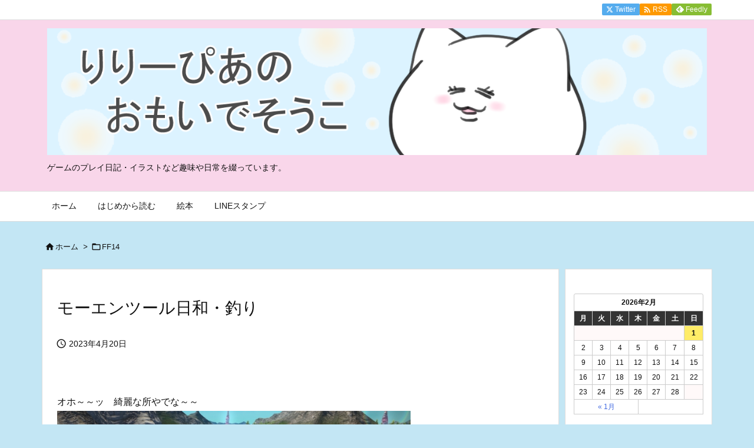

--- FILE ---
content_type: text/html; charset=UTF-8
request_url: https://lily-piano.com/archives/post-6550.html
body_size: 30638
content:
<!DOCTYPE html>
<html lang="ja" itemscope itemtype="https://schema.org/WebPage">
<head prefix="og: http://ogp.me/ns# article: http://ogp.me/ns/article# fb: http://ogp.me/ns/fb#">
<meta charset="UTF-8" />
<meta http-equiv="X-UA-Compatible" content="IE=edge" />
<meta http-equiv="Content-Security-Policy" content="upgrade-insecure-requests" />
<meta name="viewport" content="width=device-width, initial-scale=1, user-scalable=yes" />
<title>モーエンツール日和・釣り | りりーぴあの おもいでそうこ</title>
<meta name='robots' content='max-image-preview:large' />
<link rel='dns-prefetch' href='//ajax.googleapis.com' />
<link rel='dns-prefetch' href='//cdn.jsdelivr.net' />
<link rel="alternate" title="oEmbed (JSON)" type="application/json+oembed" href="https://lily-piano.com/wp-json/oembed/1.0/embed?url=https%3A%2F%2Flily-piano.com%2Farchives%2Fpost-6550.html" />
<link rel="alternate" title="oEmbed (XML)" type="text/xml+oembed" href="https://lily-piano.com/wp-json/oembed/1.0/embed?url=https%3A%2F%2Flily-piano.com%2Farchives%2Fpost-6550.html&#038;format=xml" />
<link rel='preconnect' href='//fonts.googleapis.com' crossorigin />
<link rel="preload" as="style" type="text/css" href="https://lily-piano.com/wp-content/themes/luxeritas/style.async.min.css?v=1765013050" />
<link rel="preload" as="font" type="font/woff2" href="https://lily-piano.com/wp-content/themes/luxeritas/fonts/icomoon/fonts/icomoon.woff2" crossorigin />
<!-- Global site tag (gtag.js) - Google Analytics -->
<script async src="https://www.googletagmanager.com/gtag/js?id=G-P3C82B69MV"></script>
<script>  window.dataLayer = window.dataLayer || [];
  function gtag(){dataLayer.push(arguments);}
  gtag('js', new Date());
  gtag('config', 'G-P3C82B69MV');</script>
<!-- Global site tag (gtag.js) - Google Analytics -->
<script async src="https://www.googletagmanager.com/gtag/js?id=G-P3C82B69MV"></script>
<script>  window.dataLayer = window.dataLayer || [];
  function gtag(){dataLayer.push(arguments);}
  gtag('js', new Date());
  gtag('config', 'G-P3C82B69MV');</script>
<link rel="canonical" href="https://lily-piano.com/archives/post-6550.html" />
<link rel='shortlink' href='https://lily-piano.com/?p=6550' />
<link rel="pingback" href="https://lily-piano.com/xmlrpc.php" />
<link rel="author" href="https://lily-piano.com/archives/author" />
<link rel="alternate" type="application/rss+xml" title="りりーぴあの おもいでそうこ RSS Feed" href="https://lily-piano.com/feed" />
<link rel="alternate" type="application/atom+xml" title="りりーぴあの おもいでそうこ Atom Feed" href="https://lily-piano.com/feed/atom" />
<meta name="description" content="オホ～～ッ　綺麗な所やでな～～ &nbsp; ヨッと &nbsp; 療養中もギャザクラが遊べて　和み時間を噛みしめておる拙者でござるよ &nbsp; ひゃ～ッ　釣れた釣れた &nbsp; ほんま和む ..." />
<meta name="theme-color" content="#4285f4">
<meta name="format-detection" content="telephone=no">
<meta name="referrer" content="no-referrer-when-downgrade" />
<meta property="og:type" content="article" />
<meta property="og:url" content="https://lily-piano.com/archives/post-6550.html" />
<meta property="og:title" content="モーエンツール日和・釣り | りりーぴあの おもいでそうこ" />
<meta property="og:description" content="オホ～～ッ　綺麗な所やでな～～ &nbsp; ヨッと &nbsp; 療養中もギャザクラが遊べて　和み時間を噛みしめておる拙者でござるよ &nbsp; ひゃ～ッ　釣れた釣れた &amp;nb..." />
<meta property="og:image" content="https://lily-piano.com/wp-content/uploads/2023/04/ffxiv_20230419_160603_646.jpg" />
<meta property="og:image:width" content="1536" />
<meta property="og:image:height" content="864" />
<meta property="og:site_name" content="りりーぴあの おもいでそうこ" />
<meta property="og:locale" content="ja_JP" />
<meta property="article:section" content="FF14" />
<meta property="article:published_time" content="2023-04-20T06:38:45Z" />
<meta property="article:modified_time" content="2023-04-20T06:38:45Z" />
<meta name="twitter:card" content="summary" />
<meta name="twitter:domain" content="lily-piano.com" />
<style id='wp-img-auto-sizes-contain-inline-css'>
img:is([sizes=auto i],[sizes^="auto," i]){contain-intrinsic-size:3000px 1500px}
/*# sourceURL=wp-img-auto-sizes-contain-inline-css */</style>
<style id='wp-emoji-styles-inline-css'>
img.wp-smiley, img.emoji {
display: inline !important;
border: none !important;
box-shadow: none !important;
height: 1em !important;
width: 1em !important;
margin: 0 0.07em !important;
vertical-align: -0.1em !important;
background: none !important;
padding: 0 !important;
}
/*# sourceURL=wp-emoji-styles-inline-css */</style>
<style id='global-styles-inline-css' type='text/css'>
:root{--wp--preset--aspect-ratio--square: 1;--wp--preset--aspect-ratio--4-3: 4/3;--wp--preset--aspect-ratio--3-4: 3/4;--wp--preset--aspect-ratio--3-2: 3/2;--wp--preset--aspect-ratio--2-3: 2/3;--wp--preset--aspect-ratio--16-9: 16/9;--wp--preset--aspect-ratio--9-16: 9/16;--wp--preset--color--black: #000000;--wp--preset--color--cyan-bluish-gray: #abb8c3;--wp--preset--color--white: #ffffff;--wp--preset--color--pale-pink: #f78da7;--wp--preset--color--vivid-red: #cf2e2e;--wp--preset--color--luminous-vivid-orange: #ff6900;--wp--preset--color--luminous-vivid-amber: #fcb900;--wp--preset--color--light-green-cyan: #7bdcb5;--wp--preset--color--vivid-green-cyan: #00d084;--wp--preset--color--pale-cyan-blue: #8ed1fc;--wp--preset--color--vivid-cyan-blue: #0693e3;--wp--preset--color--vivid-purple: #9b51e0;--wp--preset--gradient--vivid-cyan-blue-to-vivid-purple: linear-gradient(135deg,rgb(6,147,227) 0%,rgb(155,81,224) 100%);--wp--preset--gradient--light-green-cyan-to-vivid-green-cyan: linear-gradient(135deg,rgb(122,220,180) 0%,rgb(0,208,130) 100%);--wp--preset--gradient--luminous-vivid-amber-to-luminous-vivid-orange: linear-gradient(135deg,rgb(252,185,0) 0%,rgb(255,105,0) 100%);--wp--preset--gradient--luminous-vivid-orange-to-vivid-red: linear-gradient(135deg,rgb(255,105,0) 0%,rgb(207,46,46) 100%);--wp--preset--gradient--very-light-gray-to-cyan-bluish-gray: linear-gradient(135deg,rgb(238,238,238) 0%,rgb(169,184,195) 100%);--wp--preset--gradient--cool-to-warm-spectrum: linear-gradient(135deg,rgb(74,234,220) 0%,rgb(151,120,209) 20%,rgb(207,42,186) 40%,rgb(238,44,130) 60%,rgb(251,105,98) 80%,rgb(254,248,76) 100%);--wp--preset--gradient--blush-light-purple: linear-gradient(135deg,rgb(255,206,236) 0%,rgb(152,150,240) 100%);--wp--preset--gradient--blush-bordeaux: linear-gradient(135deg,rgb(254,205,165) 0%,rgb(254,45,45) 50%,rgb(107,0,62) 100%);--wp--preset--gradient--luminous-dusk: linear-gradient(135deg,rgb(255,203,112) 0%,rgb(199,81,192) 50%,rgb(65,88,208) 100%);--wp--preset--gradient--pale-ocean: linear-gradient(135deg,rgb(255,245,203) 0%,rgb(182,227,212) 50%,rgb(51,167,181) 100%);--wp--preset--gradient--electric-grass: linear-gradient(135deg,rgb(202,248,128) 0%,rgb(113,206,126) 100%);--wp--preset--gradient--midnight: linear-gradient(135deg,rgb(2,3,129) 0%,rgb(40,116,252) 100%);--wp--preset--font-size--small: 13px;--wp--preset--font-size--medium: 20px;--wp--preset--font-size--large: 36px;--wp--preset--font-size--x-large: 42px;--wp--preset--spacing--20: 0.44rem;--wp--preset--spacing--30: 0.67rem;--wp--preset--spacing--40: 1rem;--wp--preset--spacing--50: 1.5rem;--wp--preset--spacing--60: 2.25rem;--wp--preset--spacing--70: 3.38rem;--wp--preset--spacing--80: 5.06rem;--wp--preset--shadow--natural: 6px 6px 9px rgba(0, 0, 0, 0.2);--wp--preset--shadow--deep: 12px 12px 50px rgba(0, 0, 0, 0.4);--wp--preset--shadow--sharp: 6px 6px 0px rgba(0, 0, 0, 0.2);--wp--preset--shadow--outlined: 6px 6px 0px -3px rgb(255, 255, 255), 6px 6px rgb(0, 0, 0);--wp--preset--shadow--crisp: 6px 6px 0px rgb(0, 0, 0);}:where(.is-layout-flex){gap: 0.5em;}:where(.is-layout-grid){gap: 0.5em;}body .is-layout-flex{display: flex;}.is-layout-flex{flex-wrap: wrap;align-items: center;}.is-layout-flex > :is(*, div){margin: 0;}body .is-layout-grid{display: grid;}.is-layout-grid > :is(*, div){margin: 0;}:where(.wp-block-columns.is-layout-flex){gap: 2em;}:where(.wp-block-columns.is-layout-grid){gap: 2em;}:where(.wp-block-post-template.is-layout-flex){gap: 1.25em;}:where(.wp-block-post-template.is-layout-grid){gap: 1.25em;}.has-black-color{color: var(--wp--preset--color--black) !important;}.has-cyan-bluish-gray-color{color: var(--wp--preset--color--cyan-bluish-gray) !important;}.has-white-color{color: var(--wp--preset--color--white) !important;}.has-pale-pink-color{color: var(--wp--preset--color--pale-pink) !important;}.has-vivid-red-color{color: var(--wp--preset--color--vivid-red) !important;}.has-luminous-vivid-orange-color{color: var(--wp--preset--color--luminous-vivid-orange) !important;}.has-luminous-vivid-amber-color{color: var(--wp--preset--color--luminous-vivid-amber) !important;}.has-light-green-cyan-color{color: var(--wp--preset--color--light-green-cyan) !important;}.has-vivid-green-cyan-color{color: var(--wp--preset--color--vivid-green-cyan) !important;}.has-pale-cyan-blue-color{color: var(--wp--preset--color--pale-cyan-blue) !important;}.has-vivid-cyan-blue-color{color: var(--wp--preset--color--vivid-cyan-blue) !important;}.has-vivid-purple-color{color: var(--wp--preset--color--vivid-purple) !important;}.has-black-background-color{background-color: var(--wp--preset--color--black) !important;}.has-cyan-bluish-gray-background-color{background-color: var(--wp--preset--color--cyan-bluish-gray) !important;}.has-white-background-color{background-color: var(--wp--preset--color--white) !important;}.has-pale-pink-background-color{background-color: var(--wp--preset--color--pale-pink) !important;}.has-vivid-red-background-color{background-color: var(--wp--preset--color--vivid-red) !important;}.has-luminous-vivid-orange-background-color{background-color: var(--wp--preset--color--luminous-vivid-orange) !important;}.has-luminous-vivid-amber-background-color{background-color: var(--wp--preset--color--luminous-vivid-amber) !important;}.has-light-green-cyan-background-color{background-color: var(--wp--preset--color--light-green-cyan) !important;}.has-vivid-green-cyan-background-color{background-color: var(--wp--preset--color--vivid-green-cyan) !important;}.has-pale-cyan-blue-background-color{background-color: var(--wp--preset--color--pale-cyan-blue) !important;}.has-vivid-cyan-blue-background-color{background-color: var(--wp--preset--color--vivid-cyan-blue) !important;}.has-vivid-purple-background-color{background-color: var(--wp--preset--color--vivid-purple) !important;}.has-black-border-color{border-color: var(--wp--preset--color--black) !important;}.has-cyan-bluish-gray-border-color{border-color: var(--wp--preset--color--cyan-bluish-gray) !important;}.has-white-border-color{border-color: var(--wp--preset--color--white) !important;}.has-pale-pink-border-color{border-color: var(--wp--preset--color--pale-pink) !important;}.has-vivid-red-border-color{border-color: var(--wp--preset--color--vivid-red) !important;}.has-luminous-vivid-orange-border-color{border-color: var(--wp--preset--color--luminous-vivid-orange) !important;}.has-luminous-vivid-amber-border-color{border-color: var(--wp--preset--color--luminous-vivid-amber) !important;}.has-light-green-cyan-border-color{border-color: var(--wp--preset--color--light-green-cyan) !important;}.has-vivid-green-cyan-border-color{border-color: var(--wp--preset--color--vivid-green-cyan) !important;}.has-pale-cyan-blue-border-color{border-color: var(--wp--preset--color--pale-cyan-blue) !important;}.has-vivid-cyan-blue-border-color{border-color: var(--wp--preset--color--vivid-cyan-blue) !important;}.has-vivid-purple-border-color{border-color: var(--wp--preset--color--vivid-purple) !important;}.has-vivid-cyan-blue-to-vivid-purple-gradient-background{background: var(--wp--preset--gradient--vivid-cyan-blue-to-vivid-purple) !important;}.has-light-green-cyan-to-vivid-green-cyan-gradient-background{background: var(--wp--preset--gradient--light-green-cyan-to-vivid-green-cyan) !important;}.has-luminous-vivid-amber-to-luminous-vivid-orange-gradient-background{background: var(--wp--preset--gradient--luminous-vivid-amber-to-luminous-vivid-orange) !important;}.has-luminous-vivid-orange-to-vivid-red-gradient-background{background: var(--wp--preset--gradient--luminous-vivid-orange-to-vivid-red) !important;}.has-very-light-gray-to-cyan-bluish-gray-gradient-background{background: var(--wp--preset--gradient--very-light-gray-to-cyan-bluish-gray) !important;}.has-cool-to-warm-spectrum-gradient-background{background: var(--wp--preset--gradient--cool-to-warm-spectrum) !important;}.has-blush-light-purple-gradient-background{background: var(--wp--preset--gradient--blush-light-purple) !important;}.has-blush-bordeaux-gradient-background{background: var(--wp--preset--gradient--blush-bordeaux) !important;}.has-luminous-dusk-gradient-background{background: var(--wp--preset--gradient--luminous-dusk) !important;}.has-pale-ocean-gradient-background{background: var(--wp--preset--gradient--pale-ocean) !important;}.has-electric-grass-gradient-background{background: var(--wp--preset--gradient--electric-grass) !important;}.has-midnight-gradient-background{background: var(--wp--preset--gradient--midnight) !important;}.has-small-font-size{font-size: var(--wp--preset--font-size--small) !important;}.has-medium-font-size{font-size: var(--wp--preset--font-size--medium) !important;}.has-large-font-size{font-size: var(--wp--preset--font-size--large) !important;}.has-x-large-font-size{font-size: var(--wp--preset--font-size--x-large) !important;}
/*# sourceURL=global-styles-inline-css */
</style>

<style id='classic-theme-styles-inline-css'>
/*! This file is auto-generated */
.wp-block-button__link{color:#fff;background-color:#32373c;border-radius:9999px;box-shadow:none;text-decoration:none;padding:calc(.667em + 2px) calc(1.333em + 2px);font-size:1.125em}.wp-block-file__button{background:#32373c;color:#fff;text-decoration:none}
/*# sourceURL=/wp-includes/css/classic-themes.min.css */</style>
<link rel="stylesheet" id="contact-form-7-css" href="//lily-piano.com/wp-content/plugins/contact-form-7/includes/css/styles.css" media="all" />
<link rel="stylesheet" id="fancybox-css" href="//lily-piano.com/wp-content/plugins/easy-fancybox/fancybox/1.5.4/jquery.fancybox.min.css" media="screen" />
<style id='luxech-inline-css'>
/*! Luxeritas WordPress Theme 3.25.0 - (C) 2015 Thought is free. */*,*:before,*:after{box-sizing:border-box}@-ms-viewport{width:device-width}a:not([href]):not([tabindex]),a:not([href]):not([tabindex]):hover,a:not([href]):not([tabindex]):focus{color:inherit;text-decoration:none}a:not([href]):not([tabindex]):focus{outline:0}h1{font-size:2em;margin:.67em 0}small{font-size:80%}img{border-style:none;vertical-align:middle}hr{box-sizing:content-box;height:0;overflow:visible;margin-top:1rem;margin-bottom:1rem;border:0}pre{margin-top:0;margin-bottom:1rem;overflow:auto;-ms-overflow-style:scrollbar}code,pre{font-family:monospace,monospace;font-size:1em}ul ul,ol ul,ul ol,ol ol{margin-bottom:0}p{margin-top:0;margin-bottom:1rem}button{border-radius:0}input,button,select,optgroup,textarea{margin:0;font-family:inherit;font-size:inherit;line-height:inherit}button,input{overflow:visible}button,select{text-transform:none}button,[type=button],[type=reset],[type=submit]{-webkit-appearance:button}button:not(:disabled),[type=button]:not(:disabled),[type=reset]:not(:disabled),[type=submit]:not(:disabled){cursor:pointer}::-moz-focus-inner{padding:0;border-style:none}::-webkit-inner-spin-button{height:auto}::-webkit-search-decoration{-webkit-appearance:none}label{display:inline-block;margin-bottom:.5rem}h1,h2,h3,h4,h5,h6{margin-top:0;margin-bottom:.5rem;font-family:inherit;font-weight:500;line-height:1.2;color:inherit}.container{width:100%;margin-right:auto;margin-left:auto}@media (min-width:768px){.container{max-width:720px}}@media (min-width:992px){.container{max-width:960px}}@media (min-width:1200px){.container{max-width:1140px}}.row{display:flex;flex-wrap:wrap}div[class^=col-]{flex:0 0 auto;position:relative;width:100%;min-height:1px;padding-right:15px;padding-left:15px}.col-12{max-width:100%}.col-6{max-width:50%}.col-4{max-width:33.333333%}.clearfix:after{display:block;clear:both;content:""}.pagination{display:flex;padding-left:0;list-style:none;border-radius:.25rem}table{border-collapse:collapse}caption{padding-top:.75rem;padding-bottom:.75rem;color:#6c757d;text-align:left;caption-side:bottom}th{text-align:left}body .material-icons,body .material-icons-outlined{font-size:inherit;font-feature-settings:'liga';-moz-osx-font-smoothing:grayscale;text-rendering:optimizeLegibility;transform:scale(1.3,1.3);transform-origin:top;margin-top:-.16em}.material-icons.flip-h{transform:scale(-1.3,1.3)}.material-icons.rotate{transform:rotate(180deg) translate(0,-1.3em) scale(1.3,1.3)}.material-icons.pull-left{float:left;margin-right:.3em}.material-icons.pull-right{float:right;margin-left:.3em}@font-face{font-family:'icomoon';src:url('/wp-content/themes/luxeritas/fonts/icomoon/fonts/icomoon.eot');src:url('/wp-content/themes/luxeritas/fonts/icomoon/fonts/icomoon.eot') format('embedded-opentype'),url('/wp-content/themes/luxeritas/fonts/icomoon/fonts/icomoon.woff2') format('woff2'),url('/wp-content/themes/luxeritas/fonts/icomoon/fonts/icomoon.woff') format('woff'),url('/wp-content/themes/luxeritas/fonts/icomoon/fonts/icomoon.ttf') format('truetype'),url('/wp-content/themes/luxeritas/fonts/icomoon/fonts/icomoon.svg') format('svg');font-weight:400;font-style:normal;font-display:swap}[class^=ico-],[class*=" ico-"]{font-family:'icomoon';display:inline-block;font-style:normal;font-weight:400;font-variant:normal;text-transform:none;text-rendering:auto;line-height:1;-webkit-font-smoothing:antialiased;-moz-osx-font-smoothing:grayscale}.ico-speech-bubble:before{content:"\e903"}.ico-external-link-alt:before{content:"\f35d"}.ico-external-link-square-alt:before{content:"\f360"}.ico-line:before{content:"\e700"}.ico-feedly:before{content:"\e600"}.ico-plus-square:before{content:"\f0fe"}.ico-minus-square:before{content:"\f146"}.ico-caret-square-down:before{content:"\f150"}.ico-search:before{content:"\f002"}.ico-link:before{content:"\f0c1"}.ico-caret-right:before{content:"\f0da"}.ico-spinner:before{content:"\f110"}.ico-comment:before{content:"\e900"}.ico-comments:before{content:"\e901"}.ico-chevron-up:before{content:"\f077"}.ico-chevron-down:before{content:"\f078"}.ico-twitter:before{content:"\f099"}.ico-x-twitter:before{content:"\e902"}.ico-facebook:before{content:"\f09a"}.ico-linkedin:before{content:"\f0e1"}.ico-angle-double-right:before{content:"\f101"}.ico-chevron-circle-left:before{content:"\f137"}.ico-chevron-circle-right:before{content:"\f138"}.ico-youtube-play:before{content:"\f16a"}.ico-instagram:before{content:"\f16d"}.ico-pinterest-p:before{content:"\f231"}.ico-get-pocket:before{content:"\f265"}.ico-spin{animation:ico-spin 2s infinite linear}@keyframes ico-spin{0%{transform:rotate(0)}100%{transform:rotate(360deg)}}*{margin:0;padding:0}a:hover,.term img,a:hover,.term img:hover{transition:opacity .3s,transform .5s}a:hover img{opacity:.8}hr{border-top:1px dotted #999}img,video,object,canvas{max-width:100%;height:auto;box-sizing:content-box}.no-js img.lazy{display:none!important}pre,ul,ol{margin:1.6em 0}ul ul,ol ol,ul ol,ol ul{margin:0 .6em 0}pre{margin-bottom:30px}blockquote,.wp-block-quote{display:block;position:relative;overflow:hidden;overflow-wrap:anywhere;margin:1.6em 5px;padding:25px;font-size:1.4rem;background:#fdfdfd;border:0;border-radius:6px;box-shadow:0 5px 5px 0 rgba(18,63,82,.035),0 0 0 1px rgba(176,181,193,.2)}blockquote:after{content:"\275b\275b";display:block;position:absolute;font-family:Arial,sans-serif;font-size:200px;line-height:1em;left:-25px;top:-15px;opacity:.04}blockquote cite,.wp-block-quote cite{display:block;text-align:right;font-family:serif;font-size:.9em;font-style:oblique}.wp-block-quote:not(.is-large):not(.is-style-large){border:0}blockquote ol:first-child,blockquote p:first-child,blockquote ul:first-child{margin-top:5px}blockquote ol:last-child,blockquote p:last-child,blockquote ul:last-child{margin-bottom:5px}[type=submit],[type=text],[type=email],.reply a{display:inline;line-height:1;vertical-align:middle;padding:12px 12px 11px;max-width:100%}.reply a,[type=submit],.widget_categories select,.widget_archive select{color:#333;font-weight:400;background:#fff;border:1px solid #ddd}option,textarea,[type=text],[type=email],[type=search]{color:inherit;background:#fff;border:1px solid #ddd}[type=search]{-webkit-appearance:none;outline-offset:-2px;line-height:1;border-radius:0}textarea{overflow:auto;resize:vertical;padding:8px;max-width:100%}button{appearance:none;outline:0;border:0}.cboth{clear:both}.bold{font-weight:700}.wp-caption{margin-bottom:1.6em;max-width:100%}.wp-caption img[class*=wp-image-]{display:block;margin:0}.post .wp-caption-text,.post .wp-caption-dd{font-size:1.2rem;line-height:1.5;margin:0;padding:.5em 0}.sticky .posted-on{display:none}.bypostauthor>article .fn:after{content:"";position:relative}.screen-reader-text{clip:rect(1px,1px,1px,1px);height:1px;overflow:hidden;position:absolute !important;width:1px}strong{font-weight:700}em{font-style:italic}.alignleft{display:inline;float:left}.alignright{display:inline;float:right}.aligncenter{display:block;margin-right:auto;margin-left:auto}.post .alignfull{margin-left:-68px;margin-right:-68px}figure.alignwide>img,figure.alignfull>img{min-width:100%}blockquote.alignleft,.wp-caption.alignleft,.post img.alignleft{margin:.4em 1.6em 1.6em 0}blockquote.alignright,.wp-caption.alignright,.post img.alignright{margin:.4em 0 1.6em 1.6em}blockquote.aligncenter,.wp-caption.aligncenter,.post img.aligncenter{clear:both;margin-top:.4em;margin-bottom:1.6em}.wp-caption.alignleft,.wp-caption.alignright,.wp-caption.aligncenter{margin-bottom:1.2em}img[class*=wp-image-],img[class*=attachment-]{max-width:100%;height:auto}.gallery-item{display:inline-block;text-align:left;vertical-align:top;margin:0 0 1.5em;padding:0 1em 0 0;width:50%}.gallery-columns-1 .gallery-item{width:100%}.gallery-columns-2 .gallery-item{max-width:50%}@media screen and (min-width:30em){.gallery-item{max-width:25%}.gallery-columns-1 .gallery-item{max-width:100%}.gallery-columns-2 .gallery-item{max-width:50%}.gallery-columns-3 .gallery-item{max-width:33.33%}.gallery-columns-4 .gallery-item{max-width:25%}}.gallery-caption{display:block;font-size:1.2rem;line-height:1.5;padding:.5em 0}.wp-block-image{margin:1.6em 0}figure.wp-block-image{display:inline-block}.post ul.blocks-gallery-grid{padding:0}#head-in{padding-top:28px;background:#fff}.band{position:absolute;top:0;left:0;right:0}div[id*=head-band]{margin:auto;height:34px;line-height:34px;overflow:hidden;background:#fff;border-bottom:1px solid #ddd}.band-menu{position:relative;margin:auto}.band-menu ul{font-size:1px;margin:0 -5px 0 0;position:absolute;right:10px;list-style:none}.band-menu li{display:inline-block;vertical-align:middle;font-size:1.2rem;margin:0 3px;line-height:1}.band-menu li a{color:#111;text-decoration:none}.band-menu li a:hover{color:#09f}.band-menu .menu-item a:before{display:inline;margin:5px;line-height:1;font-family:"icomoon";content:"\f0da"}div[id*=head-band] .snsf{display:block;min-width:28px;height:20px;margin:-2px -6px 0 0;text-align:center}div[id*=head-band] .snsf a{display:block;height:100%;width:100%;text-decoration:none;letter-spacing:0;font-family:Verdana,Arial,Helvetica,Roboto;padding:4px;border-radius:2px}#sitename{display:inline-block;max-width:100%;margin:0 0 12px;font-size:2.8rem;line-height:1.4}#sitename a{color:inherit;text-decoration:none}.desc{line-height:1.4}.info{padding:20px 10px;overflow:hidden}.logo,.logo-up{position:relative;margin:15px auto -10px auto;text-align:center}.logo-up{margin:15px auto 0 auto}#header .head-cover{position:relative;margin:auto}#header #gnavi,#foot-in,.foot-nav{margin:auto}#nav{margin:0;padding:0;border-top:1px solid #ddd;border-bottom:1px solid #ddd;position:relative;z-index:20}#nav,#gnavi ul.gu,#gnavi li.gl>a,.mobile-nav{color:#111;background:#fff}#gnavi .mobile-nav{display:none}#gnavi .nav-menu{display:block}#gnavi ul.gu{margin:0}#gnavi li.gl{float:left;position:relative;list-style-type:none;text-indent:0;white-space:nowrap}#gnavi li.gl>a{display:block;text-decoration:none;text-align:center;height:100%}#gnavi li ul.gu{display:none}@media (min-width:992px){#gnavi ul.gu{display:flex;flex-wrap:wrap}#gnavi li.gl{flex:0 0 auto;min-width:1px;background:#09f}#gnavi .gc>ul>li.gl{background:0 0}#gnavi li.gl>a>.gim{display:block;height:100%}#gnavi .gc>ul>li>a>.gim{transition:.4s;border-bottom:0;padding:16px 18px}#gnavi li.gl>ul{display:none;margin:0;border:1px solid #ddd;border-bottom:0;background:0 0;position:absolute;top:100%;z-index:1}#gnavi li li.gl{width:100%;min-width:160px}#gnavi li li.gl a>.gim{border-bottom:1px solid #ddd;font-size:1.3rem;padding:10px 15px;width:100%;text-align:left}#gnavi li li.gl>ul{padding:0;border-top:1px solid #ddd;overflow:hidden;top:-1px;left:100%}#gnavi li.gl:hover>a,#gnavi li.gl:hover>a>.gim,div.mobile-nav:hover,ul.mobile-nav li:hover{color:#fff;background:#09f}#gnavi li[class*=current]>a{background:none repeat scroll 0 0 #000;color:#fff}#gnavi ul ul>li[class*=children]>a>.gim:after{font-family:"icomoon";content:"\f0da";position:absolute;right:6px;top:0;bottom:0;margin:auto;height:1.3rem}}@media (max-width:991px){.mobile-nav p{letter-spacing:0;font-size:1.1rem;line-height:1;margin:6px 0 0}.mobile-nav li{white-space:nowrap;text-align:center;padding:8px 10px;border:0;list-style:none;cursor:pointer}.mobile-nav li:hover{opacity:.6}.mobile-nav li i,.mobile-nav li svg{font-size:1.8rem;font-style:normal}#gnavi ul.gu{display:none;border:0;border-bottom:solid 1px #ddd}#gnavi li.gl{display:block;float:none;width:100%;padding-left:0;text-align:left;line-height:2.3;border-top:1px solid #ddd;list-style:disc inside}#gnavi li.gl:hover>a>.gim{background:0 0}}#primary{border:1px solid transparent}#section,.grid{margin:0 10px 20px 0}.grid{padding:45px 68px;background:#fff;border:1px solid #ddd}#breadcrumb{margin:20px 0 15px;padding:8px;line-height:2}#breadcrumb,#breadcrumb a{color:#111;text-decoration:none;word-break:normal}#breadcrumb a:hover{text-decoration:underline}#breadcrumb h1,#breadcrumb li{display:inline;list-style-type:none;font-size:1.3rem}#breadcrumb i,#breadcrumb svg{margin-right:3px}#breadcrumb i.arrow{margin:0 8px}.term{margin-right:10px}.term img{float:left;max-width:40%;height:auto;margin-bottom:15px;background:inherit;border:1px solid #ddd;border-radius:4px;box-shadow:0 0 2px 1px rgba(255,255,255,1) inset}.term img:hover{border-color:#06c}#related .term img{padding:1px;width:100px;height:100px}.read-more-link,.read-more-link i,.read-more-link svg{text-decoration:underline}#list a{word-break:normal}#list .toc{margin:0 0 25px}#list .excerpt{margin:0 0 12px;line-height:1.8}.exsp{display:inline}#list .read-more{clear:both;line-height:1;margin:35px 0 30px;text-align:right}#list .read-more{margin:0}@media (max-width:575px){.read-more-link{color:inherit;background:#fafafa;border:1px solid #aaa}.read-more-link:hover{color:#dc143c;background:#f0f0f0;text-decoration:none}}.meta,.post .meta{margin:0;font-size:1.4rem;color:#111;margin-bottom:35px;vertical-align:middle;padding:16px 0}.meta a{display:inline-block;color:#111;text-decoration:underline}.meta i{margin-right:6px}.meta span{margin:0 12px 0 0}.meta span.break{margin:0 8px 0 4px}.meta span.first-item{margin:0;white-space:nowrap}.meta-box{margin:30px 10px}.toc .meta-u,.post .meta-u{background:0 0;border:0;margin:0 0 10px;padding:0}.post .meta-u{overflow:hidden;text-align:right}#paging{margin:auto;text-align:center}#paging ul{padding:0}#paging i{font-weight:700}#paging .not-allow i{font-weight:400;opacity:.3}.pagination{display:flex;justify-content:center;margin:0}.pagination li{flex:1 1 42px;max-width:42px;min-width:27px;float:left}.pagination>li>a,.pagination>li>span{display:inline-block;text-decoration:none;width:100%;padding:6px 0;color:inherit;background:#fff;border:1px solid #ddd;border-right:0}.pagination>li:last-child>a,.pagination>li:last-child>span,.pagination>.not-allow:first-child>span:hover{border-right:1px solid #ddd}.pagination>.active>span,.pagination .current,.pagination>li>a:hover{color:#fff;background:#dc143c}.pagination>.active>span:hover,.pagination>.not-allow>span:hover{cursor:text}.post #paging{margin:20px 0 40px}.post{font-size:1.6rem;line-height:1.9}.post p{margin:1.3em 0}.post a{text-decoration:underline}.post h2,.post h3,.post h4,.post h5,.post h6{line-height:1.4;margin-top:35px;margin-bottom:30px}.post h1:first-child{margin-top:0}.post h2{border-left:8px solid #999;font-size:2.4rem;margin-top:50px;padding:8px 20px}.post h3{font-size:2.2rem;padding:2px 15px;margin-top:50px;margin-left:5px;border-left:2px #999 solid}.post h4{font-size:1.8rem;padding:0 12px;border:0;border-left:solid 12px #999}.post h2:first-child,.post h3:first-child{margin-top:30px}.post table{margin-bottom:30px}.post td,.post th{padding:8px 10px;border:1px solid #ddd}.post th{text-align:center;background:#f5f5f5}.post ul,.post ol{padding:0 0 0 30px}.post .vcard{text-align:right}.post .vcard i,.post .vcard svg{margin-right:8px}.entry-title,#front-page-title{font-size:2.8rem;line-height:1.5;background:0 0;border:none;margin:0 0 10px;padding:0}.entry-title a{color:inherit;text-decoration:none}.entry-title a:hover{color:#dc143c}#sns-tops{margin:-25px 0 45px}#sns-bottoms{margin:16px 0 0}#bottom-area #sns-bottoms{margin-bottom:0}.sns-msg h2{display:inline-block;margin:0 0 0 5px;padding:0 8px;line-height:1;font-size:1.6rem;background:0 0;border:none;border-bottom:5px solid #ccc}#pnavi{clear:both;padding:0;border:1px solid #ddd;background:#fff;height:auto;overflow:hidden}#pnavi .next,#pnavi .prev{position:relative}#pnavi .next{text-align:right;border-bottom:1px solid #ddd}#pnavi i,#pnavi svg{font-size:2.2rem}#pnavi .next-arrow,#pnavi .prev-arrow{font-size:1.6rem;position:absolute;top:10px}#pnavi .next-arrow *,#pnavi .prev-arrow *{vertical-align:middle}#pnavi .next-arrow{left:20px}#pnavi .prev-arrow{right:20px}#pnavi .ntitle,#pnavi .ptitle{margin-top:32px}#pnavi img{height:100px;width:100px;border:1px solid #ddd;border-radius:8px}#pnavi a{display:block;padding:15px 30px;overflow:hidden;text-decoration:none;color:#666;min-height:132px}#pnavi a:hover{color:#dc143c}#pnavi a>img,#pnavi a:hover>img{transition:opacity .4s,transform .4s}#pnavi a:hover>img{border-color:#337ab7}#pnavi .block-span{display:block;margin-top:35px}#pnavi .next img,#pnavi .no-img-next i,#pnavi .no-img-next svg{float:right;margin:0 0 0 10px}#pnavi .prev img,#pnavi .no-img-prev i,#pnavi .no-img-prev svg{float:left;margin:0 10px 0 0}#pnavi i.navi-home,#pnavi svg.navi-home,#pnavi .no-img-next i,#pnavi .no-img-next svg,#pnavi .no-img-prev i,#pnavi .no-img-prev svg{font-size:7.6rem;padding:5px 0}@media (min-width:1200px),(min-width:540px) and (max-width:991px){#pnavi .next,#pnavi .prev,#pnavi .next a,#pnavi .prev a{padding-bottom:32767px;margin-bottom:-32752px}#pnavi .next,#pnavi .prev{margin-bottom:-32767px;width:50%}#pnavi .next{float:right;border-left:1px solid #ddd}}.related,.discussion,.tb{font-size:2.4rem;line-height:2;margin:0 0 15px}.related i,.related svg,.discussion i,.discussion svg,.tb i,.tb svg{margin-right:10px}#related{padding:0}#related .term img{float:left;margin:8px 10px 8px 0}#related h3{font-size:1.6rem;font-weight:700;padding:0;margin:10px 0 10px 10px;border:none}#related h3 a{color:inherit;text-decoration:none;line-height:1.6}#related h3 a:hover{color:#09f}#related .toc{padding:10px 0;border-top:1px dotted #ccc}#related .toc:first-child{border-top:none}#related .excerpt p{display:inline;opacity:.7;font-size:1.3rem}#comments h3{font-size:1.6rem;border:none;padding:10px 0;margin-bottom:10px}#comments h3 i,#comments h3 svg{font-size:2.2rem;margin-right:10px}.comments-list,.comments-list li{border-bottom:1px solid #ddd}.comments-list li{margin-bottom:20px}.comments-list .comment-body{padding-bottom:20px}.comments-list li:last-child{margin-bottom:0;padding-bottom:0;border:none}#comments p{font-size:1.4rem;margin:20px 0}#comments label{display:block}.comment-author.vcard .avatar{display:block;float:left;margin:0 10px 20px 0}.comment-meta{margin-bottom:40px}.comment-meta:after{content:" ";clear:both}.fn{line-height:1.6;font-size:1.5rem}.says{margin-left:10px}.commentmetadata{font-size:1.4rem;height:15px;padding:10px 10px 10px 0}.reply a{display:block;text-decoration:none;text-align:center;width:65px;margin:0 0 0 auto}.comments-list{padding-left:0;list-style-type:none}.comments-list li.depth-1>ul.children{padding-left:30px}.comments-list li{list-style-type:none}#comments .no-comments{margin:0 0 20px;padding:10px 20px 30px;border-bottom:1px solid #ddd}#c-paging{text-align:center;padding:0 0 20px;border-bottom:1px solid #ccc}#commentform p{margin:0 0 20px}#respond{font-size:1.6rem}#commentform .tags{padding:10px;font-size:1.3rem}#commentform-author{display:flex;flex-wrap:wrap}.comment-form-author{flex:0 1 35%;padding-right:10px}.comment-form-email{flex:1 0 64%}#commentform,#comments textarea,[type^=text],[class^=comment-form-]{margin:0;width:100%}#comments .comment-form-cookies-consent{display:table}#comments .comment-form-cookies-consent *{display:table-cell;margin:0 5px 0 0;width:auto;vertical-align:middle}#comments .form-submit{margin:0}#comments .comments-list .form-submit{margin-bottom:40px}#comments [type=submit]{color:#fff;background:#666;padding:18px 18px 17px;cursor:pointer}#comments [type=submit]:hover{background:#dc143c}#trackback input{width:100%;margin:0 0 10px}#list-title{margin:0 0 40px;font-size:2.8rem;font-weight:400}#section .grid #list-title{margin:0}div[id*=side-],#col3{padding:20px 0;border:1px solid #ddd;background:#fff}#side .widget,#col3 .widget{overflow-wrap:anywhere;margin:0 6px;padding:20px 7px;border:1px solid transparent}#side ul,#col3 ul{margin-bottom:0}#side ul li,#col3 ul li{list-style-type:none;line-height:2;margin:0;padding:0}#side ul li li,#col3 ul li li{margin-left:16px}#side h3,#col3 h3,#side h4,#col3 h4{font-size:1.8rem;font-weight:700;color:#111;margin:4px 0 20px;padding:4px 0}.search-field{border:1px solid #bbb}#wp-calendar,.wp-calendar-nav{background:#fff}#wp-calendar caption{color:inherit;background:#fff}#wp-calendar #today{background:#ffec67}#wp-calendar .pad{background:#fff9f9}#footer{clear:both;background:#fff;border-top:1px solid #ddd;z-index:10}.row{margin:0}#foot-in{padding:25px 0}#foot-in a,#footer-menu,.foot-nav a{color:#111}#foot-in h4{font-size:1.8rem;font-weight:700;margin:15px 0;padding:4px 10px;border-left:8px solid #999}#foot-in ul li{list-style-type:none;line-height:1.8;margin:0 10px;padding:0}#foot-in ul li li{margin-left:15px}.foot-nav ul{margin:0 auto;padding:20px 15px}.foot-nav li{display:inline-block;margin:0}.foot-nav li:before{content:"\07c";margin:0 10px}.foot-nav li:first-child:before{content:"";margin:0}#copyright{font-size:1.2rem;padding:20px 0;color:#111;background:#fff;clear:both}#footer .copy{font-size:1.2rem;line-height:1;margin:20px 0 0;text-align:center}#footer .copy a{color:inherit}#footer #thk{margin:20px 0;white-space:nowrap;font-size:1.1rem;word-spacing:-1px}#page-top{position:fixed;bottom:14px;right:14px;font-weight:700;background:#656463;text-decoration:none;color:#fff;padding:16px 20px;text-align:center;cursor:pointer;transition:.8s;opacity:0;visibility:hidden;z-index:99}#page-top:hover{opacity:1!important}iframe{box-sizing:content-box;border:0}.i-video{display:block;position:relative;overflow:hidden}.i-video{padding-top:25px;padding-bottom:56.25%}.i-video iframe,.i-video object,.i-video embed{position:absolute;top:0;left:0;height:100%;width:100%}.i-embed iframe{width:100%}.head-under{margin-top:20px}.head-under,.post-title-upper,.post-title-under{margin-bottom:20px}.posts-under-1{padding:20px 0}.posts-under-2{padding-bottom:40px}.recentcomments a{display:inline;padding:0;margin:0}#main{flex:0 1 772px;max-width:772px;min-width:1px;float:left}#side{flex:0 0 366px;width:366px;min-width:1px;float:right}@media (min-width:992px){#primary,#field{display:flex}#breadcrumb,.head-cover{display:block !important}#sitename img{margin:0}}@media screen and (min-width:768px){.logo,#head-band-in,div[id*=head-band] .band-menu,#header .head-cover,#header #gnavi,#foot-in{max-width:720px}}@media screen and (min-width:992px){.logo,#head-band-in,div[id*=head-band] .band-menu,#header .head-cover,#header #gnavi,#foot-in{max-width:960px}}@media screen and (min-width:992px) and (max-width:1199px){#main{flex:0 1 592px;max-width:592px;min-width:1px}}@media screen and (min-width:1200px){.logo,#head-band-in,div[id*=head-band] .band-menu,#header .head-cover,#header #gnavi,#foot-in{max-width:1140px}#list .term img{width:auto;height:auto;margin-right:20px}}@media screen and (max-width:1199px){#list .term img{max-width:40%;height:auto;margin-right:20px}}@media print,(max-width:991px){#primary,#main,#side{display:block;width:100%;float:none;clear:both}div[id*=head-band]{padding:0 5px}#header #gnavi{padding-left:0;padding-right:0}#main{margin-bottom:30px}#section{margin-right:0}.grid,#side .widget,#col3 .widget{padding-left:20px;padding-right:20px}.grid{margin:0 0 20px}.post .alignfull{margin-left:-20px;margin-right:-20px}#side .widget,#col3 .widget{margin-left:0;margin-right:0}#related .toc{margin-right:15px}.comments-list li.depth-1>ul.children{padding-left:0}#foot-in{padding:0}#foot-in .col-xs-4,#foot-in .col-xs-6,#foot-in .col-xs-12{display:none}div[id*=side-]{margin-bottom:20px}#side-scroll{max-width:32767px}}@media (max-width:575px){.grid,#side .widget,#col3 .widget{padding-left:7px;padding-right:7px}.meta,.post .meta{font-size:1.2rem}#list .term img{max-width:30%;height:auto;margin:0 15px 25px 0}#list .excerpt{padding-left:0;margin:0 0 40px}.excerpt p:not(.meta){display:inline}.excerpt br{display:none}.read-more-link{display:block;clear:both;padding:12px;font-size:1.2rem;text-align:center;white-space:nowrap;overflow:hidden}.read-more-link,.read-more-link i{text-decoration:none}#list .term img{margin-bottom:30px}#list .read-more-link{margin:20px 0 0}#sitename{font-size:2.2rem}.entry-title,#front-page-title,.post h2,.post h3,.related,.discussion,.tb{font-size:1.8rem}#paging a,#paging span{padding:13px 0}[class^=comment-form-]{flex:0 0 100%;padding:0}#page-top{font-size:2rem;padding:8px 14px}.ptop{display:none}}div[id^=tile-],div[id^=card-]{display:flex;flex-wrap:wrap;justify-content:space-between}div[id^=tile-] .toc,div[id^=card-] .toc{max-width:100%;width:100%}div[id^=tile-] .toc:not(#bottom-area):not(.posts-list-middle-widget):not(#bottom-area):not(.posts-list-under-widget),div[id^=card-] .toc:not(#bottom-area):not(.posts-list-middle-widget):not(#bottom-area):not(.posts-list-under-widget){position:relative;display:inline-block;vertical-align:top;min-width:1px}@media (min-width:1200px){#tile-4 .toc,#card-4 .toc{max-width:24.5%;width:24.5%}#tile-3 .toc,#card-3 .toc{max-width:32.5%;width:32.5%}#tile-2 .toc,#card-2 .toc{max-width:49%;width:49%}}@media (min-width:768px) and (max-width:1199px){#tile-4 .toc,#card-4 .toc{max-width:32.5%;width:32.5%}#tile-3 .toc,#card-3 .toc,#tile-2 .toc,#card-2 .toc{max-width:49%;width:49%}}@media (min-width:576px) and (max-width:767px){#tile-4 .toc,#card-4 .toc,#tile-3 .toc,#card-3 .toc,#tile-2 .toc,#card-2 .toc{max-width:49%;width:49%}}#list #bottom-area,#list .posts-list-under-widget{max-width:100%;width:100%}div[id^=tile-] .toc:not(#bottom-area):not(.posts-list-middle-widget):not(#bottom-area):not(.posts-list-under-widget){padding:15px}div[id^=card-] .toc:not(#bottom-area):not(.posts-list-middle-widget):not(#bottom-area):not(.posts-list-under-widget){padding:0 15px}div[id^=tile-] .meta,div[id^=card-] .meta{font-size:1.3rem;margin-bottom:10px}div[id^=tile-] .meta{margin-bottom:10px}div[id^=card-] .meta:not(.meta-u){margin-bottom:15px;padding:15px 10px 10px;border:0;border-bottom:1px solid #ddd}div[id^=card-] .meta-u{padding-bottom:10px}div[id^=tile-] .term,div[id^=card-] .term{margin:0}div[id^=card-] .term{max-width:40%;padding:0 20px 0 0;overflow:hidden;float:left}#list div[id^=tile-] .term img,#list div[id^=card-] .term img{max-width:100%;width:auto;height:auto}#list div[id^=tile-] .term img{box-sizing:border-box;float:none}#list div[id^=card-] .term img{border:0}#list div[id^=tile-] .excerpt,#list div[id^=card-] .excerpt{padding-bottom:30px;font-size:1.3rem}#list div[id^=card-] .excerpt{padding-bottom:10px}#list div[id^=tile-] .read-more{position:absolute;bottom:20px;right:15px;left:15px}#list div[id^=card-] .read-more{margin-bottom:20px}div[id^=tile-] h2,div[id^=card-] h2{font-size:1.6rem;margin-bottom:20px}div[class*=snsf-]{margin:2px 0 0;padding:0}div[class*=snsf-] .clearfix{padding:0}div[class*=snsf-] i,div[class*=snsf-] svg{max-width:16px}.snsname,.cpname{margin-left:5px}.snsfb{display:flex;flex-wrap:wrap;justify-content:space-between}.snsf-c li,.snsf-w li{flex:1 1 auto;list-style:none;vertical-align:middle;text-align:center;color:#fff;padding:1px 2px;margin-bottom:2px;white-space:nowrap;cursor:pointer}.snsf-c .snsfb li [aria-label],.snsf-w .snsfb li [aria-label]{padding:9px 0 10px}.snsf-c [aria-label],.snsf-w [aria-label],.snsf-c .snsfcnt,.snsf-w .snsfcnt{display:block;font-family:Verdana,Arial,Helvetica,Roboto;text-align:center;text-decoration:none;width:100%;border-radius:2px}.snsf-c .ico-hatena,.snsf-w .ico-hatena{font-weight:700;font-family:Verdana,Arial,Helvetica,Roboto}.snsf-c [aria-label],.snsf-c [aria-label]:hover,.snsf-w [aria-label],.snsf-w [aria-label]:hover{position:relative;line-height:1;padding:10px 0;color:#fff}.snsf-c .snsfb li [aria-label],.snsf-w .snsfb li [aria-label]{font-family:Verdana,Arial,Helvetica,Roboto;font-size:1.3rem;letter-spacing:-1px}.snsf-c .snsfb li [aria-label]{height:32px;box-shadow:0 1px 4px 0 rgba(0,0,0,.2)}.snsf-w .snsfb li [aria-label]{box-sizing:border-box;border:1px solid #ddd}.snsf-c .snsfb li [aria-label]:hover{opacity:.6}.snsf-w .snsfb li [aria-label]:hover{background:#f8f8f8;opacity:.7}.snsf-c .snsfb i,.snsf-w .snsfb i{margin-right:3px}.snsfcnt{display:block;position:absolute;right:0;top:-18px;padding:3px 0;font-size:1.1rem;background:#fffefd}.snsf-c .snsfcnt{color:#333;border:2px solid #ddd}.snsf-w .snsfcnt{box-sizing:content-box;top:-18px;left:-1px;border:1px solid #ddd;border-radius:2px 2px 0 0;color:#333}.snsfcnt i{margin:0 !important}div[class$=-w] ul[class*=sns] li a,div[class$=-w] ul[class*=sns] li.cp-button [aria-label]{background:#fbfbfb}.snsf-c .twitter a{background:#010101}.snsf-c .facebook a{background:#3b5998}.snsf-c .linkedin a{background:#0479b4}.snsf-c .pinit a{background:#bd081c}.snsf-c .hatena a{background:#3875c4}.snsf-c .pocket a{background:#ee4257}.snsf-c .line a{background:#00c300}.snsf-c .rss a{background:#f86300}.snsf-c .feedly a{background:#2bb24c}.snsf-c .cp-button [aria-label]{background:#56350d}.snsf-c .twitter .snsfcnt{border-color:#010101}.snsf-c .facebook .snsfcnt{border-color:#3b5998}.snsf-c .linkedin .snsfcnt{border-color:#0479b4}.snsf-c .pinit .snsfcnt{border-color:#bd081c}.snsf-c .hatena .snsfcnt{border-color:#3875c4}.snsf-c .pocket .snsfcnt{border-color:#ee4257}.snsf-c .line .snsfcnt{border-color:#00c300}.snsf-c .rss .snsfcnt{border-color:#f86300}.snsf-c .feedly .snsfcnt{border-color:#2bb24c}.snsf-c .cp-button .snsfcnt{border-color:#56350d}.snsf-w .snsfb .twitter a{color:#010101}.snsf-w .snsfb .facebook a{color:#3b5998}.snsf-w .snsfb .linkedin a{color:#0479b4}.snsf-w .snsfb .pinit a{color:#bd081c}.snsf-w .snsfb .hatena a{color:#3875c4}.snsf-w .snsfb .pocket a{color:#ee4257}.snsf-w .snsfb .line a{color:#00c300}.snsf-w .snsfb .rss a{color:#f86300}.snsf-w .snsfb .feedly a{color:#2bb24c}.snsf-w .snsfb .cp-button [aria-label]{color:#56350d}@media screen and (max-width:765px){div[class*=snsf-] .snsname{display:none}}@media screen and (min-width:992px){.snsfb li.line-sm{display:none !important}}@media screen and (max-width:991px){.snsfb li.line-pc{display:none !important}}div[class*=sns-]{margin:0;padding:0}div[class*=sns-] li{margin:5px 0;list-style-type:none}div[class*=sns-] .clearfix{padding:0}.snsb{padding:0;margin:0;line-height:1;letter-spacing:-.4em}.snsb li{display:inline-block;list-style-type:none;letter-spacing:normal;vertical-align:top;padding-right:4px}.sns-right{float:right}.sns-n .snsb li:last-child{margin-right:0}#toc_container,.toc_widget{max-width:100%;font-size:1.3rem}#toc_container{display:table;margin-bottom:20px;padding:10px;border:1px solid #ddd;color:#333;background:#fafafa}#toc_container a{color:#333;text-decoration:none}#toc_container a:hover{text-decoration:underline}.toc_toggle{white-space:nowrap}.toc_list{margin:0;padding:0}ul.toc_list{padding:0 10px}.widget ul.toc_list{padding:0 5px}.toc_list ul{padding:0 0 0 15px}.toc_list li{padding:2px;list-style:none}.blogcard{margin:0 0 1.6em}.blogcard p{font-size:1.6rem}.post .blogcard p{line-height:1.6;margin:0 0 .5em}.blogcard a{font-size:1.4rem}a.blogcard-href{display:block;position:relative;padding:20px;border:1px solid #ddd;background:#fff;color:#111;text-decoration:none;max-width:540px;min-height:140px;transition:transform .4s ease}a.blogcard-href:hover{color:#ff811a;background:#fcfcfc;box-shadow:3px 3px 8px rgba(0,0,0,.2);transform:translateY(-4px)}p.blog-card-title{color:#111;font-weight:700}p.blog-card-desc{font-size:.9em;color:#666}.blogcard-img{float:right;margin:0 0 15px 20px}p.blogcard-link{clear:both;font-size:.8em;color:#999;margin:15px 0 0}img.blogcard-icon,amp-img.blogcard-icon{display:inline-block;width:18px;height:18px}#search{padding-bottom:0;position:relative;width:100%}#search label{width:100%;margin:0}.search-field{width:100%;height:32px;margin:0;padding:4px 6px}[type=submit].search-submit{position:absolute;top:2px;right:2px;height:28px;padding:8px;font-size:1.2rem;background:0 0;cursor:pointer}.search-field:placeholder-shown{font-family:"icomoon";color:#767676;font-size:1.4rem}#search input:focus::placeholder{color:transparent}.widget_categories a,.widget_archive a,.widget_nav_menu a{display:block;padding:3px 0}@media print,(max-width:991px){.widget_categories a,.widget_archive a,.widget_nav_menu a{padding:7px 0}}.widget_categories,.widget_archive{margin-bottom:5px}.widget_categories select,.widget_archive select{padding:15px 13px;width:100%;height:32px;margin:0;padding:4px 6px;border:1px solid #bbb}.calendar_wrap{margin-bottom:10px}#wp-calendar,.wp-calendar-nav{display:table;table-layout:fixed;line-height:2;width:100%;margin:0 auto;padding:0;border-collapse:collapse;border-spacing:0;font-size:1.2rem}#side #wp-calendar,#col3 #wp-calendar{margin:0 auto}#wp-calendar caption{padding:2px;width:auto;text-align:center;font-weight:700;border:thin solid #ccc;border-radius:3px 3px 0 0;caption-side:top}#wp-calendar #today{font-weight:700}#wp-calendar th,#wp-calendar td,.wp-calendar-nav span{line-height:2;vertical-align:middle;text-align:center}#wp-calendar td,.wp-calendar-nav span{display:table-cell;border:thin solid #ccc}.wp-calendar-nav span{border-top:0}.wp-calendar-nav span.pad{width:0}#wp-calendar th{font-style:normal;font-weight:700;color:#fff;border-left:thin solid #ccc;border-right:thin solid #ccc;background:#333}#wp-calendar a{font-size:1.2rem;color:#3969ff;text-decoration:underline}#wp-calendar a:hover{color:#c3251d}@media print,(max-width:991px){#wp-calendar,#wp-calendar a{font-size:1.7rem}}.tagcloud{display:flex;flex-wrap:wrap;letter-spacing:-.4em}.tagcloud a{display:inline-block;flex:1 0 auto;min-width:1px;letter-spacing:normal;text-decoration:none;font-size:14px;font-size:1.4rem!important;border:1px solid #ddd;margin:2px;padding:5px 10px}#thk-new{font-size:1.2rem;margin:-10px 0 0}#thk-new .term img,#thk-new .term amp-img{margin:0 10px 0 0;padding:1px;max-width:100px;max-height:100px}#thk-new .excerpt p{display:block;margin:0;padding:0;line-height:1.4}#thk-new p.new-meta{margin:0 0 6px}#thk-new p.new-title{font-size:1.3rem;font-weight:700;line-height:1.4;padding:0;margin:0 0 12px;text-decoration:none}#thk-new .toc{padding:15px 0;border-bottom:1px dotted #ccc}#thk-new .toc:last-child{margin-bottom:0;padding-bottom:0;border-style:none}div#thk-rcomments{margin-top:-5px;margin-left:5px}#thk-rcomments .recentcomments,#thk-rcomments .recentcomments a{background:0 0;font-size:1.2rem}#thk-rcomments .recentcomments{margin:0;border-bottom:1px dotted #ddd}#thk-rcomments .recentcomments a{text-decoration:underline}#thk-rcomments .recentcomments:last-child{border-bottom:none}#thk-rcomments .comment_post{margin-left:10px}#thk-rcomments .widget_comment_author,#thk-rcomments .widget_comment_author a{margin:15px 0;min-height:40px;color:#767574;font-size:1.2rem;font-weight:700;line-height:1.5;overflow:hidden}#thk-rcomments .widget_comment_author img,#thk-rcomments .widget_comment_author amp-img{float:left;vertical-align:middle;margin:0 5px 0 0}#thk-rcomments .widget_comment_author span{display:block;margin:auto 0;overflow:hidden}#thk-rcomments [class*=ico-comment]{margin-right:6px;color:red}#thk-rcomments .ico-angle-double-right{margin-right:6px}#thk-rcomments .comment_excerpt{margin:14px 0 14px 10px;font-size:1.2rem;line-height:1.8}#thk-rcomments .comment_post{display:block;margin:0 0 14px 12px}.ps-widget{margin:0;padding:0;width:100%;overflow:hidden}p.ps-label{text-align:left;margin:0 auto 5px auto;font-size:1.4rem}.ps-widget{display:inline-block}.rectangle-1-row{margin-bottom:10px}.rectangle-1-col{margin-right:10px}.ps-250-250{max-width:250px;max-height:250px}.ps-300-250{max-width:300px;max-height:250px}.ps-336-280{max-width:336px;max-height:280px}.ps-120-600{max-width:120px;max-height:600px}.ps-160-600{max-width:160px;max-height:600px}.ps-300-600{max-width:300px;max-height:600px}.ps-468-60{max-width:468px;max-height:60px}.ps-728-90{max-width:728px;max-height:90px}.ps-970-90{max-width:970px;max-height:90px}.ps-970-250{max-width:970px;max-height:250px}.ps-320-100{max-width:320px;max-height:100px}.ps-col{max-width:690px}@media (min-width:541px) and (max-width:1200px){.rectangle-1-col,.rectangle-2-col{margin:0 0 10px}rectangle-2-col{margin-bottom:20px}.ps-col{max-width:336px}}@media (max-width:991px){.ps-120-600,.ps-160-600,.ps-300-600{max-width:300px;max-height:600px}.ps-728-90,.ps-970-90,.ps-970-250{max-width:728px;max-height:90px}}@media (max-width:767px){.ps-728-90,.ps-970-90,.ps-970-250{max-width:468px;max-height:60px}}@media (max-width:540px){.rectangle-2-col,.rectangle-2-row{display:none}div.ps-widget{max-width:336px;max-height:none}.ps-col{max-width:336px}p.ps-728-90,p.ps-970-90,p.ps-970-250,div.ps-728-90,div.ps-970-90,div.ps-970-250{max-width:320px;max-height:100px}}div.ps-wrap{max-height:none}p.al-c,div.al-c{text-align:center;margin-left:auto;margin-right:auto}#thk-follow{display:table;width:100%;table-layout:fixed;border-collapse:separate;border-spacing:4px 0}#thk-follow ul{display:table-row}#thk-follow ul li{display:table-cell;box-shadow:1px 1px 3px 0 rgba(0,0,0,.3)}#thk-follow .snsf{display:block;border-radius:4px;padding:1px;height:100%;width:100%}#thk-follow li a{display:block;overflow:hidden;white-space:nowrap;border:3px solid #fff;border-radius:2px;line-height:1.2;letter-spacing:0;padding:5px 0;color:#fff;font-size:18px;font-family:Verdana,Arial,Helvetica,Roboto;text-align:center;text-decoration:none}#thk-follow .fname{display:block;font-size:10px}#thk-follow a:hover{opacity:.7}#thk-follow .twitter{background:#010101}#thk-follow .facebook{background:#3b5998}#thk-follow .instagram{background:linear-gradient(200deg,#6559ca,#bc318f 35%,#e33f5f 50%,#f77638 70%,#fec66d 100%)}#thk-follow .pinit{background:#bd081c}#thk-follow .hatena{background:#3875c4}#thk-follow .google{background:#dd4b39}#thk-follow .youtube{background:#ae3a34}#thk-follow .line{background:#00c300}#thk-follow .rss{background:#f86300}#thk-follow .feedly{background:#2bb24c}#thk-rss-feedly{display:table;width:100%;table-layout:fixed;border-collapse:separate;border-spacing:6px 0}#thk-rss-feedly ul{display:table-row}#thk-rss-feedly li{display:table-cell}#thk-rss-feedly li a{display:block;overflow:hidden;white-space:nowrap;width:100%;font-size:1.6rem;line-height:22px;padding:7px 0;color:#fff;border-radius:3px;text-align:center;text-decoration:none;box-shadow:1px 1px 3px 0 rgba(0,0,0,.3)}#thk-rss-feedly a:hover{color:#fff;opacity:.7}#thk-rss-feedly a.icon-rss-button{background:#f86300}#thk-rss-feedly a.icon-feedly-button{background:#2bb24c}#thk-rss-feedly a span{font-family:Garamond,Palatino,Caslon,'Century Oldstyle',Bodoni,'Computer Modern',Didot,Baskerville,'Times New Roman',Century,Egyptienne,Clarendon,Rockwell,serif;font-weight:700}#thk-rss-feedly i{margin:0 10px 0 0;color:#fff}#side .widget-qr img,#col3 .widget-qr img,#side .widget-qr amp-img,#col3 .widget-qr amp-img{display:block;margin:auto}#layer li.gl>a{text-align:left;padding:10px;font-size:1.3rem;margin:0;padding-left:20px;width:100%}#layer li.gl>a:hover{text-decoration:none}#layer li.gl>a:before{font-family:"icomoon";content:"\f0da";padding-right:10px}#layer li[class*=children] span{pointer-events:none}#layer li[class*=children] a{padding-left:16px}#layer li[class*=children] li a{padding-left:35px}#layer li li[class*=children] a{padding-left:32px}#layer li li[class*=children] li a{padding-left:55px}#layer li ul.gu{border-bottom:0}#layer li li.gl>a:before{content:"-"}#layer li li li.gl>a:before{content:"\0b7"}#close{position:fixed;top:10px;right:10px;padding:8px 12px;box-sizing:content-box;color:#fff;background:#000;border:2px solid #ddd;border-radius:4px;opacity:.7;text-align:center;cursor:pointer;z-index:1200}#close i,#close svg{font-size:18px;margin:0}#close i:before{vertical-align:middle}#close:hover{opacity:1}#sform{display:none;position:absolute;top:0;left:0;right:0;width:98%;height:48px;max-width:600px;margin:auto;padding:2px;background:rgba(0,0,0,.5);border-radius:6px;z-index:1200}#sform .search-form{position:relative;width:100%;margin:auto;border-radius:6px}#sform .search-field{height:44px;border-radius:4px;font-size:18px}#sform .search-submit{border-radius:4px;height:40px}html{overflow:auto;overflow-y:scroll;-webkit-text-size-adjust:100%;-webkit-tap-highlight-color:transparent;font-size:62.5%!important}#list .posts-list-middle-widget{max-width:100%;width:100%}#list .exsp,#list .exsp p{opacity:1}#list div[id^=tile-] .exsp{opacity:.5}#list div[id^=card-] .exsp{opacity:.5}body{overflow:hidden;font-family:'Meiryo',-apple-system,BlinkMacSystemFont,'.SFNSDisplay-Regular','Hiragino Kaku Gothic Pro','Yu Gothic','MS PGothic','Segoe UI','Verdana','Helvetica','Arial',sans-serif;font-weight:400;color:#111;background:#c3e6f4}a{word-break:break-all;text-decoration:none;background-color:transparent;-webkit-text-decoration-skip:objects;color:#4169e1}a:hover{text-decoration:none;color:#dc143c}#head-in{background:#f9d6ea}body,li,pre,blockquote{font-size:1.4rem}#mobile-buttons{display:flex;overflow-x:auto;position:fixed;left:0;right:0;bottom:14px;margin:0;white-space:nowrap;transition:.8s;z-index:90}#mobile-buttons ul{display:flex;margin:auto}#mobile-buttons li{display:inline-block;list-style:none;flex:0 0 auto;padding:8px 12px 6px;font-size:1.6rem;line-height:1.2;margin:0 2px;min-width:70px;text-align:center;color:#fff;background:rgba(0,0,0,.6);border-radius:0;cursor:pointer;white-space:nowrap}#mobile-buttons li *{vertical-align:middle;color:#fff}#sns-mobile ul{margin:0}#sns-mobile [class*=-count],#sns-mobile [class*=-check]{display:none}#mobile-buttons span{font-size:1.2rem}div[id*=head-band] .snsf a{color:#fff}div[id*=head-band] .snsf a:hover{opacity:.8}div[id*=head-band] .twitter a{background:#55acee}div[id*=head-band] .rss a{background:#fe9900}div[id*=head-band] .feedly a{background:#87bd33}#toc_toggle{display:none}#toc_toggle:checked+.toc_toggle:before{content:"非表示"}.toc_toggle{margin:0}.toc_toggle:before{content:"表示";cursor:pointer;border:solid 1px #ddd;color:#333;background:0 0;padding:2px 5px;margin-left:10px}#toc_toggle:checked+.toc_toggle+.toc_list{width:auto;height:auto;margin-top:20px;transition:all .3s}.toc_toggle+.toc_list{overflow:hidden;width:0;height:0;margin-top:0;transition:all .3s}.post span[id^=toc_id_]{display:block;padding-top:50px;margin-top:-50px}#footer-nav{text-align:center}#copyright{color:#000;background:#f9d6ea}.home #bottom-area #paging{margin-bottom:30px}@media (min-width:576px){#list div[id^=tile-] .term img{display:block;margin-right:auto;margin-left:auto}#list .excerpt{overflow:hidden}}@media (min-width:992px){#main{flex:0 1 888px;max-width:888px;min-width:1px;float:left}#side{flex-basis:250px;width:250px}#side-scroll{border-top:0;padding-top:0}#mobile-buttons{display:none}#footer-nav{border-bottom:1px solid #ccc}}@media (min-width:1310px){.container{width:1280px;max-width:1280px}.logo,#header .head-cover,#header #gnavi,#head-band-in,#foot-in,.foot-nav,div[id*=head-band] .band-menu{width:1280px;max-width:100%}#section,.grid{margin:0 18px 20px 0}#main{flex:0 1 982px;max-width:982px;min-width:1px;float:left}#side{flex:0 0 296px;width:296px;min-width:1px;float:right}#side .widget{margin:0 18px;padding:20px 18px}}@media (max-width:991px){#nav{border-top:0}#gnavi ul.mobile-nav{transition:width .6s,max-height .6s;position:fixed;top:-48px;right:5px;display:flex;flex-flow:column;margin:0;border:1px solid #ddd;max-height:44px;width:48px;overflow:hidden;opacity:.9}.mobile-nav li.mob-func{min-height:44px;line-height:28px}.mobile-nav li.mob-func i{font-size:1.4rem}.mobile-nav li.mob-menu{border-top:3px double #ddd}#page-top{display:none}}@media (max-width:575px){#list div[id^=card-] .excerpt{margin-bottom:20px;padding-bottom:0}.foot-nav li{list-style-type:circle;text-align:left;margin:10px 26px;display:list-item}.foot-nav li:before{content:"";margin:0}}@media (min-width:992px) and (max-width:1309px){.grid{padding-left:25px;padding-right:25px}.post .alignfull{margin-left:-25px;margin-right:-25px}#side .widget{margin:0 6px;padding:20px 7px}}@media (min-width:992px) and (max-width:1199px){#main{float:left}}
/*! luxe child css */.video{position:relative;height:0;padding:30px 0 56.25%;overflow:hidden}.video iframe{position:absolute;top:0;left:0;width:70%;height:70%}
/*# sourceURL=luxech-inline-css */</style>
<noscript><link rel="stylesheet" id="nav-css" href="//lily-piano.com/wp-content/themes/luxeritas/styles/nav.min.css?v=1761881626" media="all" /></noscript>
<noscript><link rel="stylesheet" id="async-css" href="//lily-piano.com/wp-content/themes/luxeritas/style.async.min.css?v=1769915504" media="all" /></noscript>
<noscript><link rel="stylesheet" id="material-css" href="//fonts.googleapis.com/icon?family=Material+Icons%7CMaterial+Icons+Outlined&#038;display=swap" media="all" crossorigin="anonymous" /></noscript>
<script src="//ajax.googleapis.com/ajax/libs/jquery/3.6.0/jquery.min.js" id="jquery-js"></script>
<script src="//lily-piano.com/wp-content/themes/luxeritas/js/luxe.min.js?v=1765013050" id="luxe-js" async defer></script>
<link rel="https://api.w.org/" href="https://lily-piano.com/wp-json/" /><link rel="alternate" title="JSON" type="application/json" href="https://lily-piano.com/wp-json/wp/v2/posts/6550" /><link rel="icon" href="https://lily-piano.com/wp-content/uploads/2021/06/ふぁびこん-75x75.png" sizes="32x32" />
<link rel="icon" href="https://lily-piano.com/wp-content/uploads/2021/06/ふぁびこん-300x300.png" sizes="192x192" />
<link rel="apple-touch-icon" href="https://lily-piano.com/wp-content/uploads/2021/06/ふぁびこん-300x300.png" />
<meta name="msapplication-TileImage" content="https://lily-piano.com/wp-content/uploads/2021/06/ふぁびこん-300x300.png" />
<script async src="https://pagead2.googlesyndication.com/pagead/js/adsbygoogle.js?client=ca-pub-3155639462540664"
     crossorigin="anonymous"></script>
</head>
<body class="wp-singular post-template-default single single-post postid-6550 single-format-standard wp-embed-responsive wp-theme-luxeritas wp-child-theme-luxech">
<header id="header" itemscope itemtype="https://schema.org/WPHeader">
<div id="head-in">
<div class="head-cover">
<div class="info" itemscope itemtype="https://schema.org/Website">
<p id="sitename"><a href="https://lily-piano.com/" itemprop="url"><img src="https://lily-piano.com/wp-content/uploads/2021/07/ブログヘッダーキャンバス2.png" alt="りりーぴあの おもいでそうこ" width="1300" height="250" itemprop="image" srcset="https://lily-piano.com/wp-content/uploads/2021/07/ブログヘッダーキャンバス2.png 1300w, https://lily-piano.com/wp-content/uploads/2021/07/ブログヘッダーキャンバス2-600x115.png 600w, https://lily-piano.com/wp-content/uploads/2021/07/ブログヘッダーキャンバス2-1024x197.png 1024w, https://lily-piano.com/wp-content/uploads/2021/07/ブログヘッダーキャンバス2-768x148.png 768w, https://lily-piano.com/wp-content/uploads/2021/07/ブログヘッダーキャンバス2-530x102.png 530w, https://lily-piano.com/wp-content/uploads/2021/07/ブログヘッダーキャンバス2-565x109.png 565w, https://lily-piano.com/wp-content/uploads/2021/07/ブログヘッダーキャンバス2-710x137.png 710w, https://lily-piano.com/wp-content/uploads/2021/07/ブログヘッダーキャンバス2-725x139.png 725w" sizes="(max-width: 1300px) 100vw, 1300px" /></a></p>
<meta itemprop="name about" content="りりーぴあの おもいでそうこ" /><p class="desc" itemprop="alternativeHeadline">ゲームのプレイ日記・イラストなど趣味や日常を綴っています。</p>
</div><!--/.info-->
</div><!--/.head-cover-->
</div><!--/#head-in-->
<nav itemscope itemtype="https://schema.org/SiteNavigationElement">
<div id="nav">
<div id="gnavi">
<div class="gc gnavi-container"><ul class="menu gu clearfix"><li id="menu-item-1487" class="menu-item menu-item-type-custom menu-item-object-custom menu-item-home menu-item-1487 gl"><a href="https://lily-piano.com"><span class="gim gnavi-item">ホーム</span></a></li><li id="menu-item-1486" class="menu-item menu-item-type-post_type menu-item-object-page menu-item-1486 gl"><a href="https://lily-piano.com/page-889http-lilypiano-xsrv-jp-archives-51151-html"><span class="gim gnavi-item">はじめから読む</span></a></li><li id="menu-item-7530" class="menu-item menu-item-type-post_type menu-item-object-page menu-item-7530 gl"><a href="https://lily-piano.com/page-7524"><span class="gim gnavi-item">絵本</span></a></li><li id="menu-item-7540" class="menu-item menu-item-type-post_type menu-item-object-page menu-item-7540 gl"><a href="https://lily-piano.com/page-7536"><span class="gim gnavi-item">LINEスタンプ</span></a></li></ul></div><div id="data-prev" data-prev="https://lily-piano.com/archives/post-6521.html"></div>
<div id="data-next" data-next="https://lily-piano.com/archives/post-6581.html"></div>
<ul class="mobile-nav">
<li class="mob-func"><span><i class="material-icons">&#xe5d2;</i></span></li>
<li class="mob-menu" title="メニュー"><i class="material-icons">&#xe5d2;</i><p>メニュー</p></li>
<li class="mob-side" title="サイドバー"><i class="material-icons">&#xea18;</i><p>サイドバー</p></li>
<li class="mob-prev" title=" 前へ "><i class="material-icons flip-h">&#xea50;</i><p> 前へ </p></li>
<li class="mob-next" title=" 次へ "><i class="material-icons">&#xea50;</i><p> 次へ </p></li>
<li class="mob-search" title="検索"><i class="material-icons">&#xe8b6;</i><p>検索</p></li>
</ul>
</div><!--/#gnavi-->
<div class="cboth"></div>
</div><!--/#nav-->
<div class="band">
<div id="head-band">
<div class="band-menu">
<div itemscope itemtype="https://schema.org/Person"><link itemprop="url" href="https://lily-piano.com/"><meta itemprop="name" content="lily_piano_"/><ul><li><span class="snsf twitter"><a href="//twitter.com/lily_piano_" target="_blank" title="Twitter" rel="nofollow noopener" itemprop="sameAs">&nbsp;<i class="ico-x-twitter"></i>&nbsp;<span class="fname">Twitter</span>&nbsp;</a></span></li>
<li><span class="snsf rss"><a href="https://lily-piano.com/feed" target="_blank" title="RSS" rel="nofollow noopener" itemprop="sameAs">&nbsp;<i class="material-icons">&#xe0e5;</i>&nbsp;<span class="fname">RSS</span>&nbsp;</a></span></li>
<li><span class="snsf feedly"><a href="//feedly.com/index.html#subscription/feed/https%3A%2F%2Flily-piano.com%2Ffeed" target="_blank" title="Feedly" rel="nofollow noopener" itemprop="sameAs">&nbsp;<i class="ico-feedly"></i>&nbsp;<span class="fname">Feedly</span>&nbsp;</a></span></li>
</ul></div>
</div>
</div><!--/#head-band-->
</div><!--/.band-->
</nav>
</header>
<div class="container">
<div itemprop="breadcrumb">
<ol id="breadcrumb">
<li><i class="material-icons">&#xe88a;</i><a href="https://lily-piano.com/">ホーム</a><i class="arrow">&gt;</i></li><li><i class="material-icons">&#xe2c8;</i><a href="https://lily-piano.com/archives/category/ff14">FF14</a></li></ol><!--/breadcrumb-->
</div>
<div id="primary" class="clearfix">
<main id="main">
<article>
<div id="core" class="grid">
<div itemprop="mainEntityOfPage" id="mainEntity" class="post post-6550 type-post status-publish format-standard has-post-thumbnail hentry category-ff14">
<header id="article-header"><h1 class="entry-title" itemprop="headline name">モーエンツール日和・釣り</h1></header><div class="clearfix"><p class="meta"><i class="material-icons">&#xe8b5;</i><span class="date published"><time class="entry-date updated" datetime="2023-04-20T06:38:45+09:00" itemprop="datePublished">2023年4月20日</time></span></p><aside>
<div id="sns-tops">
<div class="snsf-c">
<ul class="snsfb clearfix">
</ul>
<div class="clearfix" data-incomplete="f,t,h,p" data-luxe-permalink="https://lily-piano.com/archives/post-6550.html"></div>
</div>
</div>
</aside><p>オホ～～ッ　綺麗な所やでな～～<br />
<a href="https://lily-piano.com/wp-content/uploads/2023/04/ffxiv_20230419_160603_646.jpg"><img fetchpriority="high" decoding="async" class="alignnone size-medium wp-image-6531" src="https://lily-piano.com/wp-content/uploads/2023/04/ffxiv_20230419_160603_646-600x338.jpg" alt="" width="600" height="338" srcset="https://lily-piano.com/wp-content/uploads/2023/04/ffxiv_20230419_160603_646-600x338.jpg 600w, https://lily-piano.com/wp-content/uploads/2023/04/ffxiv_20230419_160603_646-1024x576.jpg 1024w, https://lily-piano.com/wp-content/uploads/2023/04/ffxiv_20230419_160603_646-768x432.jpg 768w, https://lily-piano.com/wp-content/uploads/2023/04/ffxiv_20230419_160603_646-320x180.jpg 320w, https://lily-piano.com/wp-content/uploads/2023/04/ffxiv_20230419_160603_646-530x298.jpg 530w, https://lily-piano.com/wp-content/uploads/2023/04/ffxiv_20230419_160603_646-565x318.jpg 565w, https://lily-piano.com/wp-content/uploads/2023/04/ffxiv_20230419_160603_646-710x399.jpg 710w, https://lily-piano.com/wp-content/uploads/2023/04/ffxiv_20230419_160603_646-725x408.jpg 725w, https://lily-piano.com/wp-content/uploads/2023/04/ffxiv_20230419_160603_646.jpg 1536w" sizes="(max-width: 600px) 100vw, 600px" /></a></p>
<p>&nbsp;</p>
<p>ヨッと<br />
<a href="https://lily-piano.com/wp-content/uploads/2023/04/ffxiv_20230419_160646_214.jpg"><img decoding="async" class="alignnone size-medium wp-image-6532" src="https://lily-piano.com/wp-content/uploads/2023/04/ffxiv_20230419_160646_214-600x338.jpg" alt="" width="600" height="338" srcset="https://lily-piano.com/wp-content/uploads/2023/04/ffxiv_20230419_160646_214-600x338.jpg 600w, https://lily-piano.com/wp-content/uploads/2023/04/ffxiv_20230419_160646_214-1024x576.jpg 1024w, https://lily-piano.com/wp-content/uploads/2023/04/ffxiv_20230419_160646_214-768x432.jpg 768w, https://lily-piano.com/wp-content/uploads/2023/04/ffxiv_20230419_160646_214-320x180.jpg 320w, https://lily-piano.com/wp-content/uploads/2023/04/ffxiv_20230419_160646_214-530x298.jpg 530w, https://lily-piano.com/wp-content/uploads/2023/04/ffxiv_20230419_160646_214-565x318.jpg 565w, https://lily-piano.com/wp-content/uploads/2023/04/ffxiv_20230419_160646_214-710x399.jpg 710w, https://lily-piano.com/wp-content/uploads/2023/04/ffxiv_20230419_160646_214-725x408.jpg 725w, https://lily-piano.com/wp-content/uploads/2023/04/ffxiv_20230419_160646_214.jpg 1536w" sizes="(max-width: 600px) 100vw, 600px" /></a></p>
<p>&nbsp;</p>
<p>療養中もギャザクラが遊べて　和み時間を噛みしめておる拙者でござるよ<br />
<a href="https://lily-piano.com/wp-content/uploads/2023/04/ffxiv_20230419_155654_890.jpg"><img decoding="async" class="alignnone size-medium wp-image-6548" src="https://lily-piano.com/wp-content/uploads/2023/04/ffxiv_20230419_155654_890-600x338.jpg" alt="" width="600" height="338" srcset="https://lily-piano.com/wp-content/uploads/2023/04/ffxiv_20230419_155654_890-600x338.jpg 600w, https://lily-piano.com/wp-content/uploads/2023/04/ffxiv_20230419_155654_890-1024x576.jpg 1024w, https://lily-piano.com/wp-content/uploads/2023/04/ffxiv_20230419_155654_890-768x432.jpg 768w, https://lily-piano.com/wp-content/uploads/2023/04/ffxiv_20230419_155654_890-320x180.jpg 320w, https://lily-piano.com/wp-content/uploads/2023/04/ffxiv_20230419_155654_890-530x298.jpg 530w, https://lily-piano.com/wp-content/uploads/2023/04/ffxiv_20230419_155654_890-565x318.jpg 565w, https://lily-piano.com/wp-content/uploads/2023/04/ffxiv_20230419_155654_890-710x399.jpg 710w, https://lily-piano.com/wp-content/uploads/2023/04/ffxiv_20230419_155654_890-725x408.jpg 725w, https://lily-piano.com/wp-content/uploads/2023/04/ffxiv_20230419_155654_890.jpg 1536w" sizes="(max-width: 600px) 100vw, 600px" /></a></p>
<p>&nbsp;</p>
<p>ひゃ～ッ　釣れた釣れた<br />
<a href="https://lily-piano.com/wp-content/uploads/2023/04/ffxiv_20230419_144431_183.jpg"><img loading="lazy" decoding="async" class="alignnone size-medium wp-image-6547" src="https://lily-piano.com/wp-content/uploads/2023/04/ffxiv_20230419_144431_183-600x338.jpg" alt="" width="600" height="338" srcset="https://lily-piano.com/wp-content/uploads/2023/04/ffxiv_20230419_144431_183-600x338.jpg 600w, https://lily-piano.com/wp-content/uploads/2023/04/ffxiv_20230419_144431_183-1024x576.jpg 1024w, https://lily-piano.com/wp-content/uploads/2023/04/ffxiv_20230419_144431_183-768x432.jpg 768w, https://lily-piano.com/wp-content/uploads/2023/04/ffxiv_20230419_144431_183-320x180.jpg 320w, https://lily-piano.com/wp-content/uploads/2023/04/ffxiv_20230419_144431_183-530x298.jpg 530w, https://lily-piano.com/wp-content/uploads/2023/04/ffxiv_20230419_144431_183-565x318.jpg 565w, https://lily-piano.com/wp-content/uploads/2023/04/ffxiv_20230419_144431_183-710x399.jpg 710w, https://lily-piano.com/wp-content/uploads/2023/04/ffxiv_20230419_144431_183-725x408.jpg 725w, https://lily-piano.com/wp-content/uploads/2023/04/ffxiv_20230419_144431_183.jpg 1536w" sizes="auto, (max-width: 600px) 100vw, 600px" /></a></p>
<p>&nbsp;</p>
<p>ほんま和む<br />
<a href="https://lily-piano.com/wp-content/uploads/2023/04/ffxiv_20230419_155701_474.jpg"><img loading="lazy" decoding="async" class="alignnone size-medium wp-image-6549" src="https://lily-piano.com/wp-content/uploads/2023/04/ffxiv_20230419_155701_474-600x338.jpg" alt="" width="600" height="338" srcset="https://lily-piano.com/wp-content/uploads/2023/04/ffxiv_20230419_155701_474-600x338.jpg 600w, https://lily-piano.com/wp-content/uploads/2023/04/ffxiv_20230419_155701_474-1024x576.jpg 1024w, https://lily-piano.com/wp-content/uploads/2023/04/ffxiv_20230419_155701_474-768x432.jpg 768w, https://lily-piano.com/wp-content/uploads/2023/04/ffxiv_20230419_155701_474-320x180.jpg 320w, https://lily-piano.com/wp-content/uploads/2023/04/ffxiv_20230419_155701_474-530x298.jpg 530w, https://lily-piano.com/wp-content/uploads/2023/04/ffxiv_20230419_155701_474-565x318.jpg 565w, https://lily-piano.com/wp-content/uploads/2023/04/ffxiv_20230419_155701_474-710x399.jpg 710w, https://lily-piano.com/wp-content/uploads/2023/04/ffxiv_20230419_155701_474-725x408.jpg 725w, https://lily-piano.com/wp-content/uploads/2023/04/ffxiv_20230419_155701_474.jpg 1536w" sizes="auto, (max-width: 600px) 100vw, 600px" /></a></p>
<p>&nbsp;</p>
<p>ハイドードーッ！　拙者のかわいい絶地ッ！　次の釣り場へ！<br />
<a href="https://lily-piano.com/wp-content/uploads/2023/04/ffxiv_20230419_175835_642.jpg"><img loading="lazy" decoding="async" class="alignnone size-medium wp-image-6535" src="https://lily-piano.com/wp-content/uploads/2023/04/ffxiv_20230419_175835_642-600x338.jpg" alt="" width="600" height="338" srcset="https://lily-piano.com/wp-content/uploads/2023/04/ffxiv_20230419_175835_642-600x338.jpg 600w, https://lily-piano.com/wp-content/uploads/2023/04/ffxiv_20230419_175835_642-1024x576.jpg 1024w, https://lily-piano.com/wp-content/uploads/2023/04/ffxiv_20230419_175835_642-768x432.jpg 768w, https://lily-piano.com/wp-content/uploads/2023/04/ffxiv_20230419_175835_642-320x180.jpg 320w, https://lily-piano.com/wp-content/uploads/2023/04/ffxiv_20230419_175835_642-530x298.jpg 530w, https://lily-piano.com/wp-content/uploads/2023/04/ffxiv_20230419_175835_642-565x318.jpg 565w, https://lily-piano.com/wp-content/uploads/2023/04/ffxiv_20230419_175835_642-710x399.jpg 710w, https://lily-piano.com/wp-content/uploads/2023/04/ffxiv_20230419_175835_642-725x408.jpg 725w, https://lily-piano.com/wp-content/uploads/2023/04/ffxiv_20230419_175835_642.jpg 1536w" sizes="auto, (max-width: 600px) 100vw, 600px" /></a></p>
<p>&nbsp;</p>
<p>へへっ　お気に入りのお馬さん<br />
<a href="https://lily-piano.com/wp-content/uploads/2023/04/ffxiv_20230419_175936_359.jpg"><img loading="lazy" decoding="async" class="alignnone size-medium wp-image-6536" src="https://lily-piano.com/wp-content/uploads/2023/04/ffxiv_20230419_175936_359-600x338.jpg" alt="" width="600" height="338" srcset="https://lily-piano.com/wp-content/uploads/2023/04/ffxiv_20230419_175936_359-600x338.jpg 600w, https://lily-piano.com/wp-content/uploads/2023/04/ffxiv_20230419_175936_359-1024x576.jpg 1024w, https://lily-piano.com/wp-content/uploads/2023/04/ffxiv_20230419_175936_359-768x432.jpg 768w, https://lily-piano.com/wp-content/uploads/2023/04/ffxiv_20230419_175936_359-320x180.jpg 320w, https://lily-piano.com/wp-content/uploads/2023/04/ffxiv_20230419_175936_359-530x298.jpg 530w, https://lily-piano.com/wp-content/uploads/2023/04/ffxiv_20230419_175936_359-565x318.jpg 565w, https://lily-piano.com/wp-content/uploads/2023/04/ffxiv_20230419_175936_359-710x399.jpg 710w, https://lily-piano.com/wp-content/uploads/2023/04/ffxiv_20230419_175936_359-725x408.jpg 725w, https://lily-piano.com/wp-content/uploads/2023/04/ffxiv_20230419_175936_359.jpg 1536w" sizes="auto, (max-width: 600px) 100vw, 600px" /></a></p>
<p>&nbsp;</p>
<p>おっ　ここはマイナスイオン溢れる綺麗な森林や<br />
<a href="https://lily-piano.com/wp-content/uploads/2023/04/ffxiv_20230419_171547_868.jpg"><img loading="lazy" decoding="async" class="alignnone size-medium wp-image-6533" src="https://lily-piano.com/wp-content/uploads/2023/04/ffxiv_20230419_171547_868-600x338.jpg" alt="" width="600" height="338" srcset="https://lily-piano.com/wp-content/uploads/2023/04/ffxiv_20230419_171547_868-600x338.jpg 600w, https://lily-piano.com/wp-content/uploads/2023/04/ffxiv_20230419_171547_868-1024x576.jpg 1024w, https://lily-piano.com/wp-content/uploads/2023/04/ffxiv_20230419_171547_868-768x432.jpg 768w, https://lily-piano.com/wp-content/uploads/2023/04/ffxiv_20230419_171547_868-320x180.jpg 320w, https://lily-piano.com/wp-content/uploads/2023/04/ffxiv_20230419_171547_868-530x298.jpg 530w, https://lily-piano.com/wp-content/uploads/2023/04/ffxiv_20230419_171547_868-565x318.jpg 565w, https://lily-piano.com/wp-content/uploads/2023/04/ffxiv_20230419_171547_868-710x399.jpg 710w, https://lily-piano.com/wp-content/uploads/2023/04/ffxiv_20230419_171547_868-725x408.jpg 725w, https://lily-piano.com/wp-content/uploads/2023/04/ffxiv_20230419_171547_868.jpg 1536w" sizes="auto, (max-width: 600px) 100vw, 600px" /></a></p>
<p>&nbsp;</p>
<p>おっしゃ　どんどん釣るど<br />
<a href="https://lily-piano.com/wp-content/uploads/2023/04/ffxiv_20230419_181957_803.jpg"><img loading="lazy" decoding="async" class="alignnone size-medium wp-image-6539" src="https://lily-piano.com/wp-content/uploads/2023/04/ffxiv_20230419_181957_803-600x338.jpg" alt="" width="600" height="338" srcset="https://lily-piano.com/wp-content/uploads/2023/04/ffxiv_20230419_181957_803-600x338.jpg 600w, https://lily-piano.com/wp-content/uploads/2023/04/ffxiv_20230419_181957_803-1024x576.jpg 1024w, https://lily-piano.com/wp-content/uploads/2023/04/ffxiv_20230419_181957_803-768x432.jpg 768w, https://lily-piano.com/wp-content/uploads/2023/04/ffxiv_20230419_181957_803-320x180.jpg 320w, https://lily-piano.com/wp-content/uploads/2023/04/ffxiv_20230419_181957_803-530x298.jpg 530w, https://lily-piano.com/wp-content/uploads/2023/04/ffxiv_20230419_181957_803-565x318.jpg 565w, https://lily-piano.com/wp-content/uploads/2023/04/ffxiv_20230419_181957_803-710x399.jpg 710w, https://lily-piano.com/wp-content/uploads/2023/04/ffxiv_20230419_181957_803-725x408.jpg 725w, https://lily-piano.com/wp-content/uploads/2023/04/ffxiv_20230419_181957_803.jpg 1536w" sizes="auto, (max-width: 600px) 100vw, 600px" /></a></p>
<p>&nbsp;</p>
<p>♪フンフフ～ン<br />
<a href="https://lily-piano.com/wp-content/uploads/2023/04/ffxiv_20230419_180928_415.jpg"><img loading="lazy" decoding="async" class="alignnone size-medium wp-image-6537" src="https://lily-piano.com/wp-content/uploads/2023/04/ffxiv_20230419_180928_415-600x338.jpg" alt="" width="600" height="338" srcset="https://lily-piano.com/wp-content/uploads/2023/04/ffxiv_20230419_180928_415-600x338.jpg 600w, https://lily-piano.com/wp-content/uploads/2023/04/ffxiv_20230419_180928_415-1024x576.jpg 1024w, https://lily-piano.com/wp-content/uploads/2023/04/ffxiv_20230419_180928_415-768x432.jpg 768w, https://lily-piano.com/wp-content/uploads/2023/04/ffxiv_20230419_180928_415-320x180.jpg 320w, https://lily-piano.com/wp-content/uploads/2023/04/ffxiv_20230419_180928_415-530x298.jpg 530w, https://lily-piano.com/wp-content/uploads/2023/04/ffxiv_20230419_180928_415-565x318.jpg 565w, https://lily-piano.com/wp-content/uploads/2023/04/ffxiv_20230419_180928_415-710x399.jpg 710w, https://lily-piano.com/wp-content/uploads/2023/04/ffxiv_20230419_180928_415-725x408.jpg 725w, https://lily-piano.com/wp-content/uploads/2023/04/ffxiv_20230419_180928_415.jpg 1536w" sizes="auto, (max-width: 600px) 100vw, 600px" /></a></p>
<p>&nbsp;</p>
<p>気付けば日が変わり　ゆったりと納品のお魚さんを釣って<br />
<a href="https://lily-piano.com/wp-content/uploads/2023/04/ffxiv_20230419_175059_453.jpg"><img loading="lazy" decoding="async" class="alignnone size-medium wp-image-6534" src="https://lily-piano.com/wp-content/uploads/2023/04/ffxiv_20230419_175059_453-600x338.jpg" alt="" width="600" height="338" srcset="https://lily-piano.com/wp-content/uploads/2023/04/ffxiv_20230419_175059_453-600x338.jpg 600w, https://lily-piano.com/wp-content/uploads/2023/04/ffxiv_20230419_175059_453-1024x576.jpg 1024w, https://lily-piano.com/wp-content/uploads/2023/04/ffxiv_20230419_175059_453-768x432.jpg 768w, https://lily-piano.com/wp-content/uploads/2023/04/ffxiv_20230419_175059_453-320x180.jpg 320w, https://lily-piano.com/wp-content/uploads/2023/04/ffxiv_20230419_175059_453-530x298.jpg 530w, https://lily-piano.com/wp-content/uploads/2023/04/ffxiv_20230419_175059_453-565x318.jpg 565w, https://lily-piano.com/wp-content/uploads/2023/04/ffxiv_20230419_175059_453-710x399.jpg 710w, https://lily-piano.com/wp-content/uploads/2023/04/ffxiv_20230419_175059_453-725x408.jpg 725w, https://lily-piano.com/wp-content/uploads/2023/04/ffxiv_20230419_175059_453.jpg 1536w" sizes="auto, (max-width: 600px) 100vw, 600px" /></a></p>
<p>&nbsp;</p>
<p>ほらよッ<br />
<a href="https://lily-piano.com/wp-content/uploads/2023/04/ffxiv_20230419_182144_256.jpg"><img loading="lazy" decoding="async" class="alignnone size-medium wp-image-6540" src="https://lily-piano.com/wp-content/uploads/2023/04/ffxiv_20230419_182144_256-600x338.jpg" alt="" width="600" height="338" srcset="https://lily-piano.com/wp-content/uploads/2023/04/ffxiv_20230419_182144_256-600x338.jpg 600w, https://lily-piano.com/wp-content/uploads/2023/04/ffxiv_20230419_182144_256-1024x576.jpg 1024w, https://lily-piano.com/wp-content/uploads/2023/04/ffxiv_20230419_182144_256-768x432.jpg 768w, https://lily-piano.com/wp-content/uploads/2023/04/ffxiv_20230419_182144_256-320x180.jpg 320w, https://lily-piano.com/wp-content/uploads/2023/04/ffxiv_20230419_182144_256-530x298.jpg 530w, https://lily-piano.com/wp-content/uploads/2023/04/ffxiv_20230419_182144_256-565x318.jpg 565w, https://lily-piano.com/wp-content/uploads/2023/04/ffxiv_20230419_182144_256-710x399.jpg 710w, https://lily-piano.com/wp-content/uploads/2023/04/ffxiv_20230419_182144_256-725x408.jpg 725w, https://lily-piano.com/wp-content/uploads/2023/04/ffxiv_20230419_182144_256.jpg 1536w" sizes="auto, (max-width: 600px) 100vw, 600px" /></a></p>
<p>&nbsp;</p>
<p>ぬぉッ！？<br />
<a href="https://lily-piano.com/wp-content/uploads/2023/04/ffxiv_20230419_182145_856.jpg"><img loading="lazy" decoding="async" class="alignnone size-medium wp-image-6541" src="https://lily-piano.com/wp-content/uploads/2023/04/ffxiv_20230419_182145_856-600x338.jpg" alt="" width="600" height="338" srcset="https://lily-piano.com/wp-content/uploads/2023/04/ffxiv_20230419_182145_856-600x338.jpg 600w, https://lily-piano.com/wp-content/uploads/2023/04/ffxiv_20230419_182145_856-1024x576.jpg 1024w, https://lily-piano.com/wp-content/uploads/2023/04/ffxiv_20230419_182145_856-768x432.jpg 768w, https://lily-piano.com/wp-content/uploads/2023/04/ffxiv_20230419_182145_856-320x180.jpg 320w, https://lily-piano.com/wp-content/uploads/2023/04/ffxiv_20230419_182145_856-530x298.jpg 530w, https://lily-piano.com/wp-content/uploads/2023/04/ffxiv_20230419_182145_856-565x318.jpg 565w, https://lily-piano.com/wp-content/uploads/2023/04/ffxiv_20230419_182145_856-710x399.jpg 710w, https://lily-piano.com/wp-content/uploads/2023/04/ffxiv_20230419_182145_856-725x408.jpg 725w, https://lily-piano.com/wp-content/uploads/2023/04/ffxiv_20230419_182145_856.jpg 1536w" sizes="auto, (max-width: 600px) 100vw, 600px" /></a></p>
<p>&nbsp;</p>
<p>まじまじと　フンフンッ<br />
<a href="https://lily-piano.com/wp-content/uploads/2023/04/ffxiv_20230419_182151_289.jpg"><img loading="lazy" decoding="async" class="alignnone size-medium wp-image-6542" src="https://lily-piano.com/wp-content/uploads/2023/04/ffxiv_20230419_182151_289-600x338.jpg" alt="" width="600" height="338" srcset="https://lily-piano.com/wp-content/uploads/2023/04/ffxiv_20230419_182151_289-600x338.jpg 600w, https://lily-piano.com/wp-content/uploads/2023/04/ffxiv_20230419_182151_289-1024x576.jpg 1024w, https://lily-piano.com/wp-content/uploads/2023/04/ffxiv_20230419_182151_289-768x432.jpg 768w, https://lily-piano.com/wp-content/uploads/2023/04/ffxiv_20230419_182151_289-320x180.jpg 320w, https://lily-piano.com/wp-content/uploads/2023/04/ffxiv_20230419_182151_289-530x298.jpg 530w, https://lily-piano.com/wp-content/uploads/2023/04/ffxiv_20230419_182151_289-565x318.jpg 565w, https://lily-piano.com/wp-content/uploads/2023/04/ffxiv_20230419_182151_289-710x399.jpg 710w, https://lily-piano.com/wp-content/uploads/2023/04/ffxiv_20230419_182151_289-725x408.jpg 725w, https://lily-piano.com/wp-content/uploads/2023/04/ffxiv_20230419_182151_289.jpg 1536w" sizes="auto, (max-width: 600px) 100vw, 600px" /></a></p>
<p>&nbsp;</p>
<p>もろたどーッ！　これでオーシャンフィッシングまた行くどッ！<br />
<a href="https://lily-piano.com/wp-content/uploads/2023/04/ffxiv_20230419_182154_988.jpg"><img loading="lazy" decoding="async" class="alignnone size-medium wp-image-6543" src="https://lily-piano.com/wp-content/uploads/2023/04/ffxiv_20230419_182154_988-600x338.jpg" alt="" width="600" height="338" srcset="https://lily-piano.com/wp-content/uploads/2023/04/ffxiv_20230419_182154_988-600x338.jpg 600w, https://lily-piano.com/wp-content/uploads/2023/04/ffxiv_20230419_182154_988-1024x576.jpg 1024w, https://lily-piano.com/wp-content/uploads/2023/04/ffxiv_20230419_182154_988-768x432.jpg 768w, https://lily-piano.com/wp-content/uploads/2023/04/ffxiv_20230419_182154_988-320x180.jpg 320w, https://lily-piano.com/wp-content/uploads/2023/04/ffxiv_20230419_182154_988-530x298.jpg 530w, https://lily-piano.com/wp-content/uploads/2023/04/ffxiv_20230419_182154_988-565x318.jpg 565w, https://lily-piano.com/wp-content/uploads/2023/04/ffxiv_20230419_182154_988-710x399.jpg 710w, https://lily-piano.com/wp-content/uploads/2023/04/ffxiv_20230419_182154_988-725x408.jpg 725w, https://lily-piano.com/wp-content/uploads/2023/04/ffxiv_20230419_182154_988.jpg 1536w" sizes="auto, (max-width: 600px) 100vw, 600px" /></a></p>
<p>&nbsp;</p>
<p>友好部族さんの納品も･･･せっせとな<br />
<a href="https://lily-piano.com/wp-content/uploads/2023/04/ffxiv_20230420_060632_864.jpg"><img loading="lazy" decoding="async" class="alignnone size-medium wp-image-6545" src="https://lily-piano.com/wp-content/uploads/2023/04/ffxiv_20230420_060632_864-600x338.jpg" alt="" width="600" height="338" srcset="https://lily-piano.com/wp-content/uploads/2023/04/ffxiv_20230420_060632_864-600x338.jpg 600w, https://lily-piano.com/wp-content/uploads/2023/04/ffxiv_20230420_060632_864-1024x576.jpg 1024w, https://lily-piano.com/wp-content/uploads/2023/04/ffxiv_20230420_060632_864-768x432.jpg 768w, https://lily-piano.com/wp-content/uploads/2023/04/ffxiv_20230420_060632_864-320x180.jpg 320w, https://lily-piano.com/wp-content/uploads/2023/04/ffxiv_20230420_060632_864-530x298.jpg 530w, https://lily-piano.com/wp-content/uploads/2023/04/ffxiv_20230420_060632_864-565x318.jpg 565w, https://lily-piano.com/wp-content/uploads/2023/04/ffxiv_20230420_060632_864-710x399.jpg 710w, https://lily-piano.com/wp-content/uploads/2023/04/ffxiv_20230420_060632_864-725x408.jpg 725w, https://lily-piano.com/wp-content/uploads/2023/04/ffxiv_20230420_060632_864.jpg 1536w" sizes="auto, (max-width: 600px) 100vw, 600px" /></a></p>
<p>&nbsp;</p>
<p>ノコギリ気ぃつけやあ～～て<br />
<a href="https://lily-piano.com/wp-content/uploads/2023/04/ffxiv_20230420_060631_481.jpg"><img loading="lazy" decoding="async" class="alignnone size-medium wp-image-6544" src="https://lily-piano.com/wp-content/uploads/2023/04/ffxiv_20230420_060631_481-600x338.jpg" alt="" width="600" height="338" srcset="https://lily-piano.com/wp-content/uploads/2023/04/ffxiv_20230420_060631_481-600x338.jpg 600w, https://lily-piano.com/wp-content/uploads/2023/04/ffxiv_20230420_060631_481-1024x576.jpg 1024w, https://lily-piano.com/wp-content/uploads/2023/04/ffxiv_20230420_060631_481-768x432.jpg 768w, https://lily-piano.com/wp-content/uploads/2023/04/ffxiv_20230420_060631_481-320x180.jpg 320w, https://lily-piano.com/wp-content/uploads/2023/04/ffxiv_20230420_060631_481-530x298.jpg 530w, https://lily-piano.com/wp-content/uploads/2023/04/ffxiv_20230420_060631_481-565x318.jpg 565w, https://lily-piano.com/wp-content/uploads/2023/04/ffxiv_20230420_060631_481-710x399.jpg 710w, https://lily-piano.com/wp-content/uploads/2023/04/ffxiv_20230420_060631_481-725x408.jpg 725w, https://lily-piano.com/wp-content/uploads/2023/04/ffxiv_20230420_060631_481.jpg 1536w" sizes="auto, (max-width: 600px) 100vw, 600px" /></a></p>
<p>&nbsp;</p>
<p>今日もエオルゼア生活を楽しむ拙者でござった　ラリホーッて(*^-^*)/<br />
<a href="https://lily-piano.com/wp-content/uploads/2023/04/ffxiv_20230420_060829_699.jpg"><img loading="lazy" decoding="async" class="alignnone size-medium wp-image-6546" src="https://lily-piano.com/wp-content/uploads/2023/04/ffxiv_20230420_060829_699-600x338.jpg" alt="" width="600" height="338" srcset="https://lily-piano.com/wp-content/uploads/2023/04/ffxiv_20230420_060829_699-600x338.jpg 600w, https://lily-piano.com/wp-content/uploads/2023/04/ffxiv_20230420_060829_699-1024x576.jpg 1024w, https://lily-piano.com/wp-content/uploads/2023/04/ffxiv_20230420_060829_699-768x432.jpg 768w, https://lily-piano.com/wp-content/uploads/2023/04/ffxiv_20230420_060829_699-320x180.jpg 320w, https://lily-piano.com/wp-content/uploads/2023/04/ffxiv_20230420_060829_699-530x298.jpg 530w, https://lily-piano.com/wp-content/uploads/2023/04/ffxiv_20230420_060829_699-565x318.jpg 565w, https://lily-piano.com/wp-content/uploads/2023/04/ffxiv_20230420_060829_699-710x399.jpg 710w, https://lily-piano.com/wp-content/uploads/2023/04/ffxiv_20230420_060829_699-725x408.jpg 725w, https://lily-piano.com/wp-content/uploads/2023/04/ffxiv_20230420_060829_699.jpg 1536w" sizes="auto, (max-width: 600px) 100vw, 600px" /></a></p>
<p>&nbsp;</p>
</div>
<div class="meta-box">
<p class="meta meta-u"><span class="category items" itemprop="keywords"><span class="first-item"><i class="material-icons">&#xe2c7;</i><a href="https://lily-piano.com/archives/category/ff14">FF14</a></span></span></p><p class="vcard author"><i class="material-icons">&#xe3c9;</i>Posted by <span class="fn" itemprop="editor author creator copyrightHolder"><a href="https://lily-piano.com/archives/author/lilypiano">lilypiano</a></span></p>
</div><!--/.meta-box-->
<hr class="pbhr" /></div><!--/.post-->
<aside>
<aside>
<div id="sns-bottoms" data-sns-type="normal">
<div class="sns-n">
<ul class="snsb clearfix">
<!--twitter-->
<li class="twitter">
<a href="//twitter.com/intent/tweet" class="twitter-share-button" data-url="https://lily-piano.com/archives/post-6550.html" data-text="モーエンツール日和・釣り | りりーぴあの おもいでそうこ">Tweet</a>
<script src="//platform.twitter.com/widgets.js"></script>
</li>
</ul>
<div class="clearfix"></div>
</div><!--/.sns-n-->
</div>
</aside></aside>
</div><!--/#core-->
<aside>
<div id="pnavi" class="grid">
<div class="next"><a href="https://lily-piano.com/archives/post-6581.html" rel="next"><img width="100" height="100" src="https://lily-piano.com/wp-content/uploads/2023/04/ffxiv_20230420_183426_272-100x100.jpg" class="attachment-thumb100 size-thumb100 wp-post-image" alt="" decoding="async" loading="lazy" srcset="https://lily-piano.com/wp-content/uploads/2023/04/ffxiv_20230420_183426_272-100x100.jpg 100w, https://lily-piano.com/wp-content/uploads/2023/04/ffxiv_20230420_183426_272-150x150.jpg 150w, https://lily-piano.com/wp-content/uploads/2023/04/ffxiv_20230420_183426_272-75x75.jpg 75w" sizes="auto, (max-width: 100px) 100vw, 100px" /><div class="ntitle">制限解除オメガ零式:アルファふたり旅</div><div class="next-arrow"><i class="material-icons pull-right">&#xe5c8;</i><span>Next</span></div></a></div>
<div class="prev"><a href="https://lily-piano.com/archives/post-6521.html" rel="prev"><img width="100" height="100" src="https://lily-piano.com/wp-content/uploads/2023/04/ffxiv_20230419_113727_227-100x100.jpg" class="attachment-thumb100 size-thumb100 wp-post-image" alt="" decoding="async" loading="lazy" srcset="https://lily-piano.com/wp-content/uploads/2023/04/ffxiv_20230419_113727_227-100x100.jpg 100w, https://lily-piano.com/wp-content/uploads/2023/04/ffxiv_20230419_113727_227-150x150.jpg 150w, https://lily-piano.com/wp-content/uploads/2023/04/ffxiv_20230419_113727_227-75x75.jpg 75w" sizes="auto, (max-width: 100px) 100vw, 100px" /><div class="ptitle">木を切り鉱石を掘る和み時間</div><div class="prev-arrow"><i class="material-icons pull-left">&#xe5c4;</i><span>Prev</span></div></a></div>
</div><!--/.pnavi-->
<div id="related-box" class="grid">
<h2 class="related"><i class="material-icons">&#xe8ef;</i>関連記事</h2>
<div id="related">
<div class="toc clearfix">
<figure class="term"><a href="https://lily-piano.com/archives/post-7214.html" aria-label="Thumbnail of related posts 053"><img width="100" height="100" src="https://lily-piano.com/wp-content/uploads/2023/10/ffxiv_20231029_204059_738-100x100.jpg" class="attachment-thumb100 size-thumb100 wp-post-image" alt="Thumbnail of related posts 169" decoding="async" loading="lazy" srcset="https://lily-piano.com/wp-content/uploads/2023/10/ffxiv_20231029_204059_738-100x100.jpg 100w, https://lily-piano.com/wp-content/uploads/2023/10/ffxiv_20231029_204059_738-150x150.jpg 150w, https://lily-piano.com/wp-content/uploads/2023/10/ffxiv_20231029_204059_738-75x75.jpg 75w" sizes="auto, (max-width: 100px) 100vw, 100px" /></a></figure><div class="excerpt">
<h3><a href="https://lily-piano.com/archives/post-7214.html">アプデ前のイベント・EW作りを楽しむ</a></h3>
<p>次は機工士のEWやーッ！！ずぃずぃと通っておりまする &nbsp; DD通って機 ...</p>
</div>
</div>
<div class="toc clearfix">
<figure class="term"><a href="https://lily-piano.com/archives/post-9232.html" aria-label="Thumbnail of related posts 152"><img width="100" height="100" src="https://lily-piano.com/wp-content/uploads/2025/08/ffxiv_20250809_153742_654-100x100.jpg" class="attachment-thumb100 size-thumb100 wp-post-image" alt="Thumbnail of related posts 146" decoding="async" loading="lazy" srcset="https://lily-piano.com/wp-content/uploads/2025/08/ffxiv_20250809_153742_654-100x100.jpg 100w, https://lily-piano.com/wp-content/uploads/2025/08/ffxiv_20250809_153742_654-150x150.jpg 150w, https://lily-piano.com/wp-content/uploads/2025/08/ffxiv_20250809_153742_654-75x75.jpg 75w" sizes="auto, (max-width: 100px) 100vw, 100px" /></a></figure><div class="excerpt">
<h3><a href="https://lily-piano.com/archives/post-9232.html">エオルゼアの紅蓮祭</a></h3>
<p>7.1辺りで止まってるストーリー/サブブクエスト/友好部族クエストを触るでござる ...</p>
</div>
</div>
<div class="toc clearfix">
<figure class="term"><a href="https://lily-piano.com/archives/post-9497.html" aria-label="Thumbnail of related posts 139"><img width="100" height="100" src="https://lily-piano.com/wp-content/uploads/2025/11/ffxiv_20251105_082926_588-100x100.jpg" class="attachment-thumb100 size-thumb100 wp-post-image" alt="Thumbnail of related posts 049" decoding="async" loading="lazy" srcset="https://lily-piano.com/wp-content/uploads/2025/11/ffxiv_20251105_082926_588-100x100.jpg 100w, https://lily-piano.com/wp-content/uploads/2025/11/ffxiv_20251105_082926_588-150x150.jpg 150w, https://lily-piano.com/wp-content/uploads/2025/11/ffxiv_20251105_082926_588-75x75.jpg 75w" sizes="auto, (max-width: 100px) 100vw, 100px" /></a></figure><div class="excerpt">
<h3><a href="https://lily-piano.com/archives/post-9497.html">ff14　エオルゼアでもアルシュベルドを楽しむ</a></h3>
<p>おおう　エオルゼアのセクレトちっこくてかわええのう！(ララフェルサイズ ...</p>
</div>
</div>
<div class="toc clearfix">
<figure class="term"><a href="https://lily-piano.com/archives/post-7113.html" aria-label="Thumbnail of related posts 025"><img width="100" height="100" src="https://lily-piano.com/wp-content/uploads/2023/10/ffxiv_20231008_201608_040-100x100.jpg" class="attachment-thumb100 size-thumb100 wp-post-image" alt="Thumbnail of related posts 150" decoding="async" loading="lazy" srcset="https://lily-piano.com/wp-content/uploads/2023/10/ffxiv_20231008_201608_040-100x100.jpg 100w, https://lily-piano.com/wp-content/uploads/2023/10/ffxiv_20231008_201608_040-150x150.jpg 150w, https://lily-piano.com/wp-content/uploads/2023/10/ffxiv_20231008_201608_040-75x75.jpg 75w" sizes="auto, (max-width: 100px) 100vw, 100px" /></a></figure><div class="excerpt">
<h3><a href="https://lily-piano.com/archives/post-7113.html">無人島生活が楽しいんや</a></h3>
<p>フレンドさんに遊びに来てもろて　写真撮らしてもろて　感謝感謝や &nbsp; 和 ...</p>
</div>
</div>
<div class="toc clearfix">
<figure class="term"><a href="https://lily-piano.com/archives/post-7191.html" aria-label="Thumbnail of related posts 186"><img width="100" height="100" src="https://lily-piano.com/wp-content/uploads/2023/10/ffxiv_20231023_122428_657-100x100.jpg" class="attachment-thumb100 size-thumb100 wp-post-image" alt="Thumbnail of related posts 042" decoding="async" loading="lazy" srcset="https://lily-piano.com/wp-content/uploads/2023/10/ffxiv_20231023_122428_657-100x100.jpg 100w, https://lily-piano.com/wp-content/uploads/2023/10/ffxiv_20231023_122428_657-150x150.jpg 150w, https://lily-piano.com/wp-content/uploads/2023/10/ffxiv_20231023_122428_657-75x75.jpg 75w" sizes="auto, (max-width: 100px) 100vw, 100px" /></a></figure><div class="excerpt">
<h3><a href="https://lily-piano.com/archives/post-7191.html">ねんがんのエウレカウェポン･･･！！</a></h3>
<p>ｳｽﾞｳｽﾞ･･･ッ！！ &nbsp; 開催、いつもお疲れさまですッ！！　多くの ...</p>
</div>
</div>
</div>
</div><!--/#related-box-->
<div id="comments" class="grid"><h2 class="discussion"><i class="ico-speech-bubble"></i>ディスカッション</h2><h3 class="messages"><i class="ico-comments"></i>コメント一覧</h3><p class="no-comments">まだ、コメントがありません</p><div id="respond" class="comment-respond"><h3 id="reply-title" class="comment-reply-title"><i class="ico-comment"></i>コメントをどうぞ <small><a rel="nofollow" id="cancel-comment-reply-link" href="/archives/post-6550.html#respond" style="display:none;">コメントをキャンセル</a></small></h3><form action="https://lily-piano.com/wp-comments-post.php" method="post" id="commentform" class="comment-form"><p class="comment-form-comment"><label for="comment">コメント</label><textarea id="comment" name="comment" cols="45" rows="8" aria-required="true"></textarea></p><div id="commentform-author"><p class="comment-form-author"><label for="author">名前</label><input id="author" name="author" type="text" value="" size="30" maxlength="245" aria-required="true" /></p><p class="form-submit"><input name="submit" type="submit" id="submit" class="submit" value="コメントを送信" /><input type='hidden' name='comment_post_ID' value='6550' id='comment_post_ID' /><input type='hidden' name='comment_parent' id='comment_parent' value='0' /></p><p style="display: none;"><input type="hidden" id="akismet_comment_nonce" name="akismet_comment_nonce" value="730a4cfe64" /></p><p style="display: none !important;" class="akismet-fields-container" data-prefix="ak_"><label>&#916;<textarea name="ak_hp_textarea" cols="45" rows="8" maxlength="100"></textarea></label><input type="hidden" id="ak_js_1" name="ak_js" value="236"/><script>document.getElementById( "ak_js_1" ).setAttribute( "value", ( new Date() ).getTime() );</script></p></form></div><!-- #respond --></div><!--/comments-->
</aside>
</article>
</main>
<div id="sidebar" itemscope="itemscope" itemtype="http://schema.org/WPSideBar">
<div id="side">
<aside>
<div id="side-fixed">
<div id="calendar-9" class="widget widget_calendar"><div id="calendar_wrap" class="calendar_wrap"><table id="wp-calendar" class="wp-calendar-table">
<caption>2026年2月</caption>
<thead>
<tr>
<th scope="col" aria-label="月曜日">月</th>
<th scope="col" aria-label="火曜日">火</th>
<th scope="col" aria-label="水曜日">水</th>
<th scope="col" aria-label="木曜日">木</th>
<th scope="col" aria-label="金曜日">金</th>
<th scope="col" aria-label="土曜日">土</th>
<th scope="col" aria-label="日曜日">日</th></tr></thead>
<tbody>
<tr>
<td colspan="6" class="pad">&nbsp;</td><td id="today">1</td></tr>
<tr>
<td>2</td><td>3</td><td>4</td><td>5</td><td>6</td><td>7</td><td>8</td></tr>
<tr>
<td>9</td><td>10</td><td>11</td><td>12</td><td>13</td><td>14</td><td>15</td></tr>
<tr>
<td>16</td><td>17</td><td>18</td><td>19</td><td>20</td><td>21</td><td>22</td></tr>
<tr>
<td>23</td><td>24</td><td>25</td><td>26</td><td>27</td><td>28</td>
<td class="pad" colspan="1">&nbsp;</td></tr></tbody></table><nav aria-label="前と次の月" class="wp-calendar-nav">
<span class="wp-calendar-nav-prev"><a href="https://lily-piano.com/archives/2026/01">&laquo; 1月</a></span>
<span class="pad">&nbsp;</span>
<span class="wp-calendar-nav-next">&nbsp;</span></nav></div></div><div id="text-9" class="widget widget_text"><h3 class="side-title">りりーぴあの</h3><div class="textwidget"><p><a href="https://lily-piano.com/wp-content/uploads/2021/06/3b261b99.png"><img loading="lazy" decoding="async" class="alignnone size-full wp-image-254" src="https://lily-piano.com/wp-content/uploads/2021/06/3b261b99.png" alt="" width="500" height="500" srcset="https://lily-piano.com/wp-content/uploads/2021/06/3b261b99.png 500w, https://lily-piano.com/wp-content/uploads/2021/06/3b261b99-300x300.png 300w, https://lily-piano.com/wp-content/uploads/2021/06/3b261b99-150x150.png 150w, https://lily-piano.com/wp-content/uploads/2021/06/3b261b99-75x75.png 75w, https://lily-piano.com/wp-content/uploads/2021/06/3b261b99-100x100.png 100w" sizes="auto, (max-width: 500px) 100vw, 500px" /></a>えほん作家。ゲームやイラスト、ピアノを弾く事が好き。Amazonや、オリジナル絵本サイト「YOMO」公式サイトで販売中(*^-^*)/</p>
<p data-start="309" data-end="474">I&#8217;m a children&#8217;s book author who loves PC games, drawing, and playing the piano. You can find my books on Amazon and on the official YOMO picture book website.</p>
<p data-start="309" data-end="474">Feel free to use Google Translate to enjoy this blog in your language!</p>
<p data-start="309" data-end="474">To all creators, with love and respect.</p></div></div><div id="text-27" class="widget widget_text"><div class="textwidget"><p>[ff11]shiva Revontulet<br />
[ff14]Unicorn Revontulet Talvi<br />
シロガネ19区37/36/紅梅御殿4号<br />
[dqx]りりーぴあのVO684-926<br />
マイタウン:なごみの谷3242-5988</p></div></div><div id="thk_recent_comments-2" class="widget thk_recent_comments"><h3 class="side-title">最近のコメント</h3><div id="thk-rcomments">
<div class="recentcomments" itemscope itemtype="https://schema.org/UserComments">
<div class="widget_comment_author">
<img alt="lilypiano" src="//secure.gravatar.com/avatar/bd7a380e8142ef56290b29c842d72b14ac881ffcdc41b76e2df2aacfc751bd58?s=32&#038;d=mm&#038;r=g" srcset="//secure.gravatar.com/avatar/bd7a380e8142ef56290b29c842d72b14ac881ffcdc41b76e2df2aacfc751bd58?s=64&#038;d=mm&#038;r=g 2x" class="avatar avatar-32 photo" height="32" width="32" loading="lazy" decoding="async"/><time class="comment_date" itemprop="commentTime" datetime="2026-01-05">2026年1月5日</time>
<span class="author_link" itemprop="creator name">lilypiano さん</span></div>
<div class="comment_excerpt" itemprop="commentText"><i class="ico-comment"></i>したしたさんへ、コメントありがとうございます。25万ポイントだったと思います。</div>
<span class="comment_post"><i class="ico-angle-double-right"></i><a href="https://lily-piano.com/archives/post-9751.html#comment-20486" aria-label="このコメントの投稿">ファンタジーライフi　マルマルのサド...</a></span></div>
<div class="recentcomments" itemscope itemtype="https://schema.org/UserComments">
<div class="widget_comment_author">
<img alt="したした" src="//secure.gravatar.com/avatar/?s=32&#038;d=mm&#038;r=g" srcset="//secure.gravatar.com/avatar/?s=64&#038;d=mm&#038;r=g 2x" class="avatar avatar-32 photo avatar-default" height="32" width="32" loading="lazy" decoding="async"/><time class="comment_date" itemprop="commentTime" datetime="2026-01-05">2026年1月5日</time>
<span class="author_link" itemprop="creator name">したした さん</span></div>
<div class="comment_excerpt" itemprop="commentText"><i class="ico-comment"></i>何ポイントで手に入りますか？</div>
<span class="comment_post"><i class="ico-angle-double-right"></i><a href="https://lily-piano.com/archives/post-9751.html#comment-20481" aria-label="このコメントの投稿">ファンタジーライフi　マルマルのサド...</a></span></div>
<div class="recentcomments" itemscope itemtype="https://schema.org/UserComments">
<div class="widget_comment_author">
<img alt="TommyQuili" src="//secure.gravatar.com/avatar/?s=32&#038;d=mm&#038;r=g" srcset="//secure.gravatar.com/avatar/?s=64&#038;d=mm&#038;r=g 2x" class="avatar avatar-32 photo avatar-default" height="32" width="32" loading="lazy" decoding="async"/><time class="comment_date" itemprop="commentTime" datetime="2025-05-02">2025年5月2日</time>
<span class="author_link" itemprop="creator name">TommyQuili さん</span></div>
<div class="comment_excerpt" itemprop="commentText"><i class="ico-comment"></i>hi</div>
<span class="comment_post"><i class="ico-angle-double-right"></i><a href="https://lily-piano.com/archives/post-8594.html#comment-8700" aria-label="このコメントの投稿">Cozy Caravan(日本語版はよ</a></span></div>
<div class="recentcomments" itemscope itemtype="https://schema.org/UserComments">
<div class="widget_comment_author">
<img alt="lilypiano" src="//secure.gravatar.com/avatar/bd7a380e8142ef56290b29c842d72b14ac881ffcdc41b76e2df2aacfc751bd58?s=32&#038;d=mm&#038;r=g" srcset="//secure.gravatar.com/avatar/bd7a380e8142ef56290b29c842d72b14ac881ffcdc41b76e2df2aacfc751bd58?s=64&#038;d=mm&#038;r=g 2x" class="avatar avatar-32 photo" height="32" width="32" loading="lazy" decoding="async"/><time class="comment_date" itemprop="commentTime" datetime="2024-06-02">2024年6月2日</time>
<span class="author_link" itemprop="creator name">lilypiano さん</span></div>
<div class="comment_excerpt" itemprop="commentText"><i class="ico-comment"></i>もちさんへ、コメントありがとうございます(*^-^*)楽しいね～ッ！オンラインだけど一人でこつこつ登るアプデ後の魔塔やこ ...</div>
<span class="comment_post"><i class="ico-angle-double-right"></i><a href="https://lily-piano.com/archives/post-8034.html#comment-563" aria-label="このコメントの投稿">モンスターが強いとのことで...</a></span></div>
<div class="recentcomments" itemscope itemtype="https://schema.org/UserComments">
<div class="widget_comment_author">
<img alt="もち" src="//secure.gravatar.com/avatar/?s=32&#038;d=mm&#038;r=g" srcset="//secure.gravatar.com/avatar/?s=64&#038;d=mm&#038;r=g 2x" class="avatar avatar-32 photo avatar-default" height="32" width="32" loading="lazy" decoding="async"/><time class="comment_date" itemprop="commentTime" datetime="2024-06-01">2024年6月1日</time>
<span class="author_link" itemprop="creator name">もち さん</span></div>
<div class="comment_excerpt" itemprop="commentText"><i class="ico-comment"></i>異界アスタルジアは結構楽しい～</div>
<span class="comment_post"><i class="ico-angle-double-right"></i><a href="https://lily-piano.com/archives/post-8034.html#comment-557" aria-label="このコメントの投稿">モンスターが強いとのことで...</a></span></div></div></div><div id="categories-6" class="widget widget_categories"><h3 class="side-title">カテゴリー</h3><form action="https://lily-piano.com" method="get"><label class="screen-reader-text" for="cat">カテゴリー</label><select  name='cat' id='cat' class='postform'>
<option value='-1'>カテゴリーを選択</option>
<option class="level-0" value="36">Dinkum(ディンカム)&nbsp;&nbsp;(48)</option>
<option class="level-0" value="2">DQX&nbsp;&nbsp;(176)</option>
<option class="level-0" value="25">DQXサポ3・サポ2討伐&nbsp;&nbsp;(4)</option>
<option class="level-0" value="21">DQX宿めぐり&nbsp;&nbsp;(8)</option>
<option class="level-0" value="26">DQX白宝箱/ゼルメア&nbsp;&nbsp;(4)</option>
<option class="level-0" value="23">DQウォーク&nbsp;&nbsp;(15)</option>
<option class="level-0" value="33">FF14&nbsp;&nbsp;(102)</option>
<option class="level-0" value="18">Tree of Savior&nbsp;&nbsp;(21)</option>
<option class="level-0" value="19">Tree of Savior 探検家の謎&nbsp;&nbsp;(1)</option>
<option class="level-0" value="34">えにっき：ゲーム&nbsp;&nbsp;(148)</option>
<option class="level-0" value="4">えにっき：日常&nbsp;&nbsp;(86)</option>
<option class="level-0" value="35">えほん&nbsp;&nbsp;(2)</option>
<option class="level-0" value="9">その他/onゲー/offゲー&nbsp;&nbsp;(61)</option>
<option class="level-0" value="13">ぶろぐ&nbsp;&nbsp;(2)</option>
<option class="level-0" value="37">ファンタジーライフi&nbsp;&nbsp;(9)</option>
<option class="level-0" value="11">動画&nbsp;&nbsp;(12)</option>
<option class="level-0" value="8">夫&nbsp;&nbsp;(17)</option>
<option class="level-0" value="6">母&nbsp;&nbsp;(24)</option>
<option class="level-0" value="7">父&nbsp;&nbsp;(17)</option></select></form><script type="text/javascript">
/* <![CDATA[ */
( ( dropdownId ) => {
	const dropdown = document.getElementById( dropdownId );
	function onSelectChange() {
		setTimeout( () => {
			if ( 'escape' === dropdown.dataset.lastkey ) {
				return;
			}
			if ( dropdown.value && parseInt( dropdown.value ) > 0 && dropdown instanceof HTMLSelectElement ) {
				dropdown.parentElement.submit();
			}
		}, 250 );
	}
	function onKeyUp( event ) {
		if ( 'Escape' === event.key ) {
			dropdown.dataset.lastkey = 'escape';
		} else {
			delete dropdown.dataset.lastkey;
		}
	}
	function onClick() {
		delete dropdown.dataset.lastkey;
	}
	dropdown.addEventListener( 'keyup', onKeyUp );
	dropdown.addEventListener( 'click', onClick );
	dropdown.addEventListener( 'change', onSelectChange );
})( "cat" );
//# sourceURL=WP_Widget_Categories%3A%3Awidget
/* ]]> */</script></div><div id="archives-4" class="widget widget_archive"><h3 class="side-title">アーカイブ</h3><label class="screen-reader-text" for="archives-dropdown-4">アーカイブ</label>
<select id="archives-dropdown-4" name="archive-dropdown">
<option value="">月を選択</option>
<option value="https://lily-piano.com/archives/2026/01"> 2026年1月  (3)</option>
<option value="https://lily-piano.com/archives/2025/12"> 2025年12月  (9)</option>
<option value="https://lily-piano.com/archives/2025/11"> 2025年11月  (5)</option>
<option value="https://lily-piano.com/archives/2025/10"> 2025年10月  (8)</option>
<option value="https://lily-piano.com/archives/2025/09"> 2025年9月  (4)</option>
<option value="https://lily-piano.com/archives/2025/08"> 2025年8月  (4)</option>
<option value="https://lily-piano.com/archives/2025/07"> 2025年7月  (7)</option>
<option value="https://lily-piano.com/archives/2025/06"> 2025年6月  (15)</option>
<option value="https://lily-piano.com/archives/2025/05"> 2025年5月  (10)</option>
<option value="https://lily-piano.com/archives/2025/04"> 2025年4月  (1)</option>
<option value="https://lily-piano.com/archives/2025/03"> 2025年3月  (3)</option>
<option value="https://lily-piano.com/archives/2025/02"> 2025年2月  (4)</option>
<option value="https://lily-piano.com/archives/2025/01"> 2025年1月  (1)</option>
<option value="https://lily-piano.com/archives/2024/12"> 2024年12月  (1)</option>
<option value="https://lily-piano.com/archives/2024/11"> 2024年11月  (4)</option>
<option value="https://lily-piano.com/archives/2024/10"> 2024年10月  (3)</option>
<option value="https://lily-piano.com/archives/2024/09"> 2024年9月  (5)</option>
<option value="https://lily-piano.com/archives/2024/08"> 2024年8月  (3)</option>
<option value="https://lily-piano.com/archives/2024/07"> 2024年7月  (4)</option>
<option value="https://lily-piano.com/archives/2024/06"> 2024年6月  (1)</option>
<option value="https://lily-piano.com/archives/2024/05"> 2024年5月  (4)</option>
<option value="https://lily-piano.com/archives/2024/04"> 2024年4月  (3)</option>
<option value="https://lily-piano.com/archives/2024/03"> 2024年3月  (3)</option>
<option value="https://lily-piano.com/archives/2024/02"> 2024年2月  (3)</option>
<option value="https://lily-piano.com/archives/2024/01"> 2024年1月  (5)</option>
<option value="https://lily-piano.com/archives/2023/12"> 2023年12月  (7)</option>
<option value="https://lily-piano.com/archives/2023/11"> 2023年11月  (13)</option>
<option value="https://lily-piano.com/archives/2023/10"> 2023年10月  (9)</option>
<option value="https://lily-piano.com/archives/2023/09"> 2023年9月  (4)</option>
<option value="https://lily-piano.com/archives/2023/08"> 2023年8月  (2)</option>
<option value="https://lily-piano.com/archives/2023/07"> 2023年7月  (6)</option>
<option value="https://lily-piano.com/archives/2023/06"> 2023年6月  (4)</option>
<option value="https://lily-piano.com/archives/2023/05"> 2023年5月  (3)</option>
<option value="https://lily-piano.com/archives/2023/04"> 2023年4月  (8)</option>
<option value="https://lily-piano.com/archives/2023/03"> 2023年3月  (4)</option>
<option value="https://lily-piano.com/archives/2023/02"> 2023年2月  (6)</option>
<option value="https://lily-piano.com/archives/2023/01"> 2023年1月  (11)</option>
<option value="https://lily-piano.com/archives/2022/12"> 2022年12月  (9)</option>
<option value="https://lily-piano.com/archives/2022/11"> 2022年11月  (5)</option>
<option value="https://lily-piano.com/archives/2022/10"> 2022年10月  (7)</option>
<option value="https://lily-piano.com/archives/2022/09"> 2022年9月  (15)</option>
<option value="https://lily-piano.com/archives/2022/08"> 2022年8月  (16)</option>
<option value="https://lily-piano.com/archives/2022/07"> 2022年7月  (12)</option>
<option value="https://lily-piano.com/archives/2022/06"> 2022年6月  (11)</option>
<option value="https://lily-piano.com/archives/2022/05"> 2022年5月  (17)</option>
<option value="https://lily-piano.com/archives/2022/04"> 2022年4月  (9)</option>
<option value="https://lily-piano.com/archives/2022/03"> 2022年3月  (9)</option>
<option value="https://lily-piano.com/archives/2022/02"> 2022年2月  (7)</option>
<option value="https://lily-piano.com/archives/2022/01"> 2022年1月  (6)</option>
<option value="https://lily-piano.com/archives/2021/12"> 2021年12月  (6)</option>
<option value="https://lily-piano.com/archives/2021/11"> 2021年11月  (8)</option>
<option value="https://lily-piano.com/archives/2021/10"> 2021年10月  (7)</option>
<option value="https://lily-piano.com/archives/2021/09"> 2021年9月  (9)</option>
<option value="https://lily-piano.com/archives/2021/08"> 2021年8月  (14)</option>
<option value="https://lily-piano.com/archives/2021/07"> 2021年7月  (19)</option>
<option value="https://lily-piano.com/archives/2021/06"> 2021年6月  (4)</option>
<option value="https://lily-piano.com/archives/2021/05"> 2021年5月  (13)</option>
<option value="https://lily-piano.com/archives/2019/12"> 2019年12月  (1)</option>
<option value="https://lily-piano.com/archives/2019/11"> 2019年11月  (2)</option>
<option value="https://lily-piano.com/archives/2019/08"> 2019年8月  (1)</option>
<option value="https://lily-piano.com/archives/2019/06"> 2019年6月  (1)</option>
<option value="https://lily-piano.com/archives/2019/05"> 2019年5月  (5)</option>
<option value="https://lily-piano.com/archives/2019/04"> 2019年4月  (7)</option>
<option value="https://lily-piano.com/archives/2018/09"> 2018年9月  (1)</option>
<option value="https://lily-piano.com/archives/2018/08"> 2018年8月  (1)</option>
<option value="https://lily-piano.com/archives/2018/07"> 2018年7月  (3)</option>
<option value="https://lily-piano.com/archives/2018/06"> 2018年6月  (4)</option>
<option value="https://lily-piano.com/archives/2018/05"> 2018年5月  (3)</option>
<option value="https://lily-piano.com/archives/2018/04"> 2018年4月  (2)</option>
<option value="https://lily-piano.com/archives/2018/03"> 2018年3月  (2)</option>
<option value="https://lily-piano.com/archives/2018/01"> 2018年1月  (1)</option>
<option value="https://lily-piano.com/archives/2017/12"> 2017年12月  (3)</option>
<option value="https://lily-piano.com/archives/2017/11"> 2017年11月  (2)</option>
<option value="https://lily-piano.com/archives/2017/10"> 2017年10月  (2)</option>
<option value="https://lily-piano.com/archives/2017/09"> 2017年9月  (2)</option>
<option value="https://lily-piano.com/archives/2017/08"> 2017年8月  (4)</option>
<option value="https://lily-piano.com/archives/2017/07"> 2017年7月  (6)</option>
<option value="https://lily-piano.com/archives/2017/06"> 2017年6月  (5)</option>
<option value="https://lily-piano.com/archives/2017/04"> 2017年4月  (3)</option>
<option value="https://lily-piano.com/archives/2017/03"> 2017年3月  (4)</option>
<option value="https://lily-piano.com/archives/2017/02"> 2017年2月  (6)</option>
<option value="https://lily-piano.com/archives/2017/01"> 2017年1月  (3)</option>
<option value="https://lily-piano.com/archives/2016/12"> 2016年12月  (2)</option>
<option value="https://lily-piano.com/archives/2016/11"> 2016年11月  (2)</option>
<option value="https://lily-piano.com/archives/2016/09"> 2016年9月  (2)</option>
<option value="https://lily-piano.com/archives/2016/08"> 2016年8月  (7)</option>
<option value="https://lily-piano.com/archives/2016/07"> 2016年7月  (7)</option>
<option value="https://lily-piano.com/archives/2016/06"> 2016年6月  (2)</option>
<option value="https://lily-piano.com/archives/2016/05"> 2016年5月  (7)</option>
<option value="https://lily-piano.com/archives/2016/04"> 2016年4月  (9)</option>
<option value="https://lily-piano.com/archives/2016/03"> 2016年3月  (2)</option>
<option value="https://lily-piano.com/archives/2016/02"> 2016年2月  (3)</option>
<option value="https://lily-piano.com/archives/2016/01"> 2016年1月  (4)</option>
<option value="https://lily-piano.com/archives/2015/12"> 2015年12月  (6)</option>
<option value="https://lily-piano.com/archives/2015/11"> 2015年11月  (7)</option>
<option value="https://lily-piano.com/archives/2015/10"> 2015年10月  (3)</option>
<option value="https://lily-piano.com/archives/2015/09"> 2015年9月  (4)</option>
<option value="https://lily-piano.com/archives/2015/08"> 2015年8月  (4)</option>
<option value="https://lily-piano.com/archives/2015/07"> 2015年7月  (16)</option></select>
<script type="text/javascript">
/* <![CDATA[ */
( ( dropdownId ) => {
	const dropdown = document.getElementById( dropdownId );
	function onSelectChange() {
		setTimeout( () => {
			if ( 'escape' === dropdown.dataset.lastkey ) {
				return;
			}
			if ( dropdown.value ) {
				document.location.href = dropdown.value;
			}
		}, 250 );
	}
	function onKeyUp( event ) {
		if ( 'Escape' === event.key ) {
			dropdown.dataset.lastkey = 'escape';
		} else {
			delete dropdown.dataset.lastkey;
		}
	}
	function onClick() {
		delete dropdown.dataset.lastkey;
	}
	dropdown.addEventListener( 'keyup', onKeyUp );
	dropdown.addEventListener( 'click', onClick );
	dropdown.addEventListener( 'change', onSelectChange );
})( "archives-dropdown-4" );
//# sourceURL=WP_Widget_Archives%3A%3Awidget
/* ]]> */</script></div><div id="search-6" class="widget widget_search"><div id="search" itemscope itemtype="https://schema.org/WebSite">
<meta itemprop="url" content="https://lily-piano.com/" />
<form itemprop="potentialAction" itemscope itemtype="https://schema.org/SearchAction" method="get" class="search-form" action="https://lily-piano.com/">
<meta itemprop="target" content="https://lily-piano.com/?s={s}" />
<label>
<input itemprop="query-input" type="search" class="search-field" placeholder=" &#xf002; サイト内検索" value="" name="s" title="サイト内検索" required /></label>
<input type="submit" class="search-submit" value="検索" /></form></div></div><div id="thk_recent_posts-5" class="widget thk_recent_posts"><h3 class="side-title">新着記事</h3><div id="thk-new">
<div class="toc clearfix"><figure class="term"><a href="https://lily-piano.com/archives/post-9778.html" aria-label="Thumbnail of new posts 137"><img width="100" height="100" src="https://lily-piano.com/wp-content/uploads/2026/01/ffxiv_20260101_054959_286-100x100.jpg" class="attachment-thumb100 size-thumb100 wp-post-image" alt="Thumbnail of new posts 037" decoding="async" loading="lazy" /></a></figure>
<div class="excerpt">
<p class="new-meta"><time class="date" datetime="2026-01-11T11:22:14+09:00">2026年1月11日</time><span class="sep"> : </span><span class="cat_or_tag">FF14</span></p><p class="new-title"><a href="https://lily-piano.com/archives/post-9778.html">ff14 おみくじ引いてのんびり</a></p>ナマズオさんに新年の挨拶して &nbsp; さ～～ッ今年は･･･？ &nbsp; ...</div></div><div class="toc clearfix"><figure class="term"><a href="https://lily-piano.com/archives/post-9762.html" aria-label="Thumbnail of new posts 008"><img width="100" height="100" src="https://lily-piano.com/wp-content/uploads/2026/01/6-100x100.png" class="attachment-thumb100 size-thumb100 wp-post-image" alt="Thumbnail of new posts 187" decoding="async" loading="lazy" /></a></figure>
<div class="excerpt">
<p class="new-meta"><time class="date" datetime="2026-01-05T20:49:29+09:00">2026年1月5日</time><span class="sep"> : </span><span class="cat_or_tag">ファンタジーライフi</span></p><p class="new-title"><a href="https://lily-piano.com/archives/post-9762.html">ファンタジーライフi  デリバリーロボが出るまで・磨き上げ</a></p>どんだけ潜らせるんや･･･いや自らもぐったんやがッ･･･！！ &nbsp; 黄金 ...</div></div><div class="toc clearfix"><figure class="term"><a href="https://lily-piano.com/archives/post-9756.html" aria-label="Thumbnail of new posts 079"><img width="100" height="100" src="https://lily-piano.com/wp-content/uploads/2026/01/1-100x100.png" class="attachment-thumb100 size-thumb100 wp-post-image" alt="Thumbnail of new posts 069" decoding="async" loading="lazy" /></a></figure>
<div class="excerpt">
<p class="new-meta"><time class="date" datetime="2026-01-01T08:12:42+09:00">2026年1月1日</time><span class="sep"> : </span><span class="cat_or_tag">Dinkum(ディンカム)</span></p><p class="new-title"><a href="https://lily-piano.com/archives/post-9756.html">Dinkum(ディンカム)リアル1月/白いブーマーさんどうなったんッ</a></p>おるッッ！！　元旦に起動しておるッッ！！ブーマーさんも牧場の仲間にしよかの？ ...</div></div></div></div><div id="text-26" class="widget widget_text"><div class="textwidget"><p>このページで利用している株式会社スクウェア・エニックスを代表とする共同著作者が権利を所有する画像の転載・配布は禁止いたします。<br />
(C) ARMOR PROJECT/BIRD STUDIO/SQUARE ENIX All Rights Reserved.</p></div></div></div></aside></div><!--/#side--></div><!--/#sidebar-->
</div><!--/#primary-->
</div><!--/.container-->
<div id="footer" itemscope itemtype="https://schema.org/WPFooter">
<footer>
<div id="footer-nav">
<nav class="foot-nav"><ul class="menu clearfix"><li id="menu-item-900" class="menu-item menu-item-type-post_type menu-item-object-page menu-item-900"><a href="https://lily-piano.com/sample-page"><span>プライバシーポリシー</span></a></li>
<li id="menu-item-901" class="menu-item menu-item-type-post_type menu-item-object-page menu-item-901"><a href="https://lily-piano.com/page-528"><span>お問い合わせ</span></a></li></ul></nav></div><!--/#footer-nav-->
<div id="copyright">
<p class="copy">Copyright &copy; <span itemprop="copyrightYear">2026</span>&nbsp;<span itemprop="copyrightHolder name">りりーぴあの おもいでそうこ</span> All Rights Reserved.</p><p id="thk" class="copy">WordPress Luxeritas Theme is provided by &quot;<a href="https://thk.kanzae.net/" target="_blank" rel="nofollow noopener">Thought is free</a>&quot;.</p></div><!--/#copy--></footer></div><!--/#footer-->
<div id="wp-footer">
<div id="mobile-buttons"><ul><li><a href="https://lily-piano.com/" title="ホーム"><i class="material-icons">&#xe88a;</i><br /><span>ホーム</span></a></li><li class="mob-menu" title="メニュー"><i class="material-icons">&#xe5d2;</i><br /><span>メニュー</span></li><li id="page-top-m" title="上へ"><i class="material-icons">&#xe5d8;</i><br /><span>上へ</span></li></ul></div>
<div id="page-top"><i class="material-icons">&#xe5d8;</i><span class="ptop"> PAGE TOP</span></div>
<aside><div id="sform" itemscope itemtype="https://schema.org/WebSite"><meta itemprop="url" content="https://lily-piano.com/" /><form itemprop="potentialAction" itemscope itemtype="https://schema.org/SearchAction" method="get" class="search-form" action="https://lily-piano.com/"><meta itemprop="target" content="https://lily-piano.com/?s={s}"/><div><input itemprop="query-input" type="search" class="search-field mobile-search" name="s" placeholder=" &#xf002; Search for ..." required /></div><input type="submit" class="search-submit" value="Search" /></form></div></aside><script src="//lily-piano.com/wp-content/themes/luxech/luxech.js?v=1769915504" defer></script><script type="speculationrules">
{"prefetch":[{"source":"document","where":{"and":[{"href_matches":"/*"},{"not":{"href_matches":["/wp-*.php","/wp-admin/*","/wp-content/uploads/*","/wp-content/*","/wp-content/plugins/*","/wp-content/themes/luxech/*","/wp-content/themes/luxeritas/*","/*\\?(.+)"]}},{"not":{"selector_matches":"a[rel~=\"nofollow\"]"}},{"not":{"selector_matches":".no-prefetch, .no-prefetch a"}}]},"eagerness":"conservative"}]}</script>
<script src="//lily-piano.com/wp-includes/js/comment-reply.min.js" id="comment-reply-js" async="async" data-wp-strategy="async" fetchpriority="low"></script>
<script src="//lily-piano.com/wp-includes/js/dist/hooks.min.js" id="wp-hooks-js"></script>
<script src="//lily-piano.com/wp-includes/js/dist/i18n.min.js" id="wp-i18n-js"></script>
<script id="wp-i18n-js-after">
/* <![CDATA[ */
wp.i18n.setLocaleData( { 'text direction\u0004ltr': [ 'ltr' ] } );
//# sourceURL=wp-i18n-js-after
/* ]]> */</script>
<script src="//lily-piano.com/wp-content/plugins/contact-form-7/includes/swv/js/index.js" id="swv-js"></script>
<script id="contact-form-7-js-translations">
/* <![CDATA[ */
( function( domain, translations ) {
var localeData = translations.locale_data[ domain ] || translations.locale_data.messages;
localeData[""].domain = domain;
wp.i18n.setLocaleData( localeData, domain );
} )( "contact-form-7", {"translation-revision-date":"2025-11-30 08:12:23+0000","generator":"GlotPress\/4.0.3","domain":"messages","locale_data":{"messages":{"":{"domain":"messages","plural-forms":"nplurals=1; plural=0;","lang":"ja_JP"},"This contact form is placed in the wrong place.":["\u3053\u306e\u30b3\u30f3\u30bf\u30af\u30c8\u30d5\u30a9\u30fc\u30e0\u306f\u9593\u9055\u3063\u305f\u4f4d\u7f6e\u306b\u7f6e\u304b\u308c\u3066\u3044\u307e\u3059\u3002"],"Error:":["\u30a8\u30e9\u30fc:"]}},"comment":{"reference":"includes\/js\/index.js"}} );
//# sourceURL=contact-form-7-js-translations
/* ]]> */</script>
<script id="contact-form-7-js-before">
/* <![CDATA[ */
var wpcf7 = {
"api": {
"root": "https:\/\/lily-piano.com\/wp-json\/",
"namespace": "contact-form-7\/v1"
}
};
//# sourceURL=contact-form-7-js-before
/* ]]> */</script>
<script src="//lily-piano.com/wp-content/plugins/contact-form-7/includes/js/index.js" id="contact-form-7-js"></script>
<script src="//lily-piano.com/wp-content/plugins/easy-fancybox/vendor/purify.min.js" id="fancybox-purify-js"></script>
<script id="jquery-fancybox-js-extra">
/* <![CDATA[ */
var efb_i18n = {"close":"Close","next":"Next","prev":"Previous","startSlideshow":"Start slideshow","toggleSize":"Toggle size"};
//# sourceURL=jquery-fancybox-js-extra
/* ]]> */</script>
<script src="//lily-piano.com/wp-content/plugins/easy-fancybox/fancybox/1.5.4/jquery.fancybox.min.js" id="jquery-fancybox-js"></script>
<script id="jquery-fancybox-js-after">
/* <![CDATA[ */
var fb_timeout, fb_opts={'autoScale':true,'showCloseButton':true,'margin':20,'pixelRatio':'false','centerOnScroll':false,'enableEscapeButton':true,'overlayShow':true,'hideOnOverlayClick':true,'minVpHeight':320,'disableCoreLightbox':'true','enableBlockControls':'true','fancybox_openBlockControls':'true' };
if(typeof easy_fancybox_handler==='undefined'){
var easy_fancybox_handler=function(){
jQuery([".nolightbox","a.wp-block-file__button","a.pin-it-button","a[href*='pinterest.com\/pin\/create']","a[href*='facebook.com\/share']","a[href*='twitter.com\/share']"].join(',')).addClass('nofancybox');
jQuery('a.fancybox-close').on('click',function(e){e.preventDefault();jQuery.fancybox.close()});
/* IMG */
var unlinkedImageBlocks=jQuery(".wp-block-image > img:not(.nofancybox,figure.nofancybox>img)");
unlinkedImageBlocks.wrap(function() {
var href = jQuery( this ).attr( "src" );
return "<a href='" + href + "'></a>";
});
var fb_IMG_select=jQuery('a[href*=".jpg" i]:not(.nofancybox,li.nofancybox>a,figure.nofancybox>a),area[href*=".jpg" i]:not(.nofancybox),a[href*=".jpeg" i]:not(.nofancybox,li.nofancybox>a,figure.nofancybox>a),area[href*=".jpeg" i]:not(.nofancybox),a[href*=".png" i]:not(.nofancybox,li.nofancybox>a,figure.nofancybox>a),area[href*=".png" i]:not(.nofancybox),a[href*=".webp" i]:not(.nofancybox,li.nofancybox>a,figure.nofancybox>a),area[href*=".webp" i]:not(.nofancybox)');
fb_IMG_select.addClass('fancybox image');
var fb_IMG_sections=jQuery('.gallery,.wp-block-gallery,.tiled-gallery,.wp-block-jetpack-tiled-gallery,.ngg-galleryoverview,.ngg-imagebrowser,.nextgen_pro_blog_gallery,.nextgen_pro_film,.nextgen_pro_horizontal_filmstrip,.ngg-pro-masonry-wrapper,.ngg-pro-mosaic-container,.nextgen_pro_sidescroll,.nextgen_pro_slideshow,.nextgen_pro_thumbnail_grid,.tiled-gallery');
fb_IMG_sections.each(function(){jQuery(this).find(fb_IMG_select).attr('rel','gallery-'+fb_IMG_sections.index(this));});
jQuery('a.fancybox,area.fancybox,.fancybox>a').each(function(){jQuery(this).fancybox(jQuery.extend(true,{},fb_opts,{'transition':'elastic','transitionIn':'elastic','easingIn':'easeOutBack','transitionOut':'elastic','easingOut':'easeInBack','opacity':false,'hideOnContentClick':false,'titleShow':true,'titlePosition':'over','titleFromAlt':false,'showNavArrows':true,'enableKeyboardNav':true,'cyclic':false,'mouseWheel':'false'}))});
};};
jQuery(easy_fancybox_handler);jQuery(document).on('post-load',easy_fancybox_handler);
//# sourceURL=jquery-fancybox-js-after
/* ]]> */</script>
<script src="//lily-piano.com/wp-content/plugins/easy-fancybox/vendor/jquery.easing.min.js" id="jquery-easing-js"></script>
<script id="wp_slimstat-js-extra">
/* <![CDATA[ */
var SlimStatParams = {"transport":"ajax","ajaxurl_rest":"https://lily-piano.com/wp-json/slimstat/v1/hit","ajaxurl_ajax":"https://lily-piano.com/wp-admin/admin-ajax.php","ajaxurl_adblock":"https://lily-piano.com/request/03ee01a97d5ddc6eca79c80c7f802658/","ajaxurl":"https://lily-piano.com/wp-admin/admin-ajax.php","baseurl":"/","dnt":"noslimstat,ab-item","ci":"YTo0OntzOjEyOiJjb250ZW50X3R5cGUiO3M6NDoicG9zdCI7czo4OiJjYXRlZ29yeSI7czoyOiIzMyI7czoxMDoiY29udGVudF9pZCI7aTo2NTUwO3M6NjoiYXV0aG9yIjtzOjk6ImxpbHlwaWFubyI7fQ--.fdaca1bfde87fb1faf427c4a6c02fb05","wp_rest_nonce":"c25c32c847"};
//# sourceURL=wp_slimstat-js-extra
/* ]]> */</script>
<script defer src="//cdn.jsdelivr.net/wp/wp-slimstat/tags/5.3.5/wp-slimstat.min.js" id="wp_slimstat-js"></script>
<script defer src="//lily-piano.com/wp-content/plugins/akismet/_inc/akismet-frontend.js" id="akismet-frontend-js"></script>
<script id="wp-emoji-settings" type="application/json">
{"baseUrl":"https://s.w.org/images/core/emoji/17.0.2/72x72/","ext":".png","svgUrl":"https://s.w.org/images/core/emoji/17.0.2/svg/","svgExt":".svg","source":{"concatemoji":"https://lily-piano.com/wp-includes/js/wp-emoji-release.min.js"}}</script>
<script type="module">
/* <![CDATA[ */
/*! This file is auto-generated */
const a=JSON.parse(document.getElementById("wp-emoji-settings").textContent),o=(window._wpemojiSettings=a,"wpEmojiSettingsSupports"),s=["flag","emoji"];function i(e){try{var t={supportTests:e,timestamp:(new Date).valueOf()};sessionStorage.setItem(o,JSON.stringify(t))}catch(e){}}function c(e,t,n){e.clearRect(0,0,e.canvas.width,e.canvas.height),e.fillText(t,0,0);t=new Uint32Array(e.getImageData(0,0,e.canvas.width,e.canvas.height).data);e.clearRect(0,0,e.canvas.width,e.canvas.height),e.fillText(n,0,0);const a=new Uint32Array(e.getImageData(0,0,e.canvas.width,e.canvas.height).data);return t.every((e,t)=>e===a[t])}function p(e,t){e.clearRect(0,0,e.canvas.width,e.canvas.height),e.fillText(t,0,0);var n=e.getImageData(16,16,1,1);for(let e=0;e<n.data.length;e++)if(0!==n.data[e])return!1;return!0}function u(e,t,n,a){switch(t){case"flag":return n(e,"\ud83c\udff3\ufe0f\u200d\u26a7\ufe0f","\ud83c\udff3\ufe0f\u200b\u26a7\ufe0f")?!1:!n(e,"\ud83c\udde8\ud83c\uddf6","\ud83c\udde8\u200b\ud83c\uddf6")&&!n(e,"\ud83c\udff4\udb40\udc67\udb40\udc62\udb40\udc65\udb40\udc6e\udb40\udc67\udb40\udc7f","\ud83c\udff4\u200b\udb40\udc67\u200b\udb40\udc62\u200b\udb40\udc65\u200b\udb40\udc6e\u200b\udb40\udc67\u200b\udb40\udc7f");case"emoji":return!a(e,"\ud83e\u1fac8")}return!1}function f(e,t,n,a){let r;const o=(r="undefined"!=typeof WorkerGlobalScope&&self instanceof WorkerGlobalScope?new OffscreenCanvas(300,150):document.createElement("canvas")).getContext("2d",{willReadFrequently:!0}),s=(o.textBaseline="top",o.font="600 32px Arial",{});return e.forEach(e=>{s[e]=t(o,e,n,a)}),s}function r(e){var t=document.createElement("script");t.src=e,t.defer=!0,document.head.appendChild(t)}a.supports={everything:!0,everythingExceptFlag:!0},new Promise(t=>{let n=function(){try{var e=JSON.parse(sessionStorage.getItem(o));if("object"==typeof e&&"number"==typeof e.timestamp&&(new Date).valueOf()<e.timestamp+604800&&"object"==typeof e.supportTests)return e.supportTests}catch(e){}return null}();if(!n){if("undefined"!=typeof Worker&&"undefined"!=typeof OffscreenCanvas&&"undefined"!=typeof URL&&URL.createObjectURL&&"undefined"!=typeof Blob)try{var e="postMessage("+f.toString()+"("+[JSON.stringify(s),u.toString(),c.toString(),p.toString()].join(",")+"));",a=new Blob([e],{type:"text/javascript"});const r=new Worker(URL.createObjectURL(a),{name:"wpTestEmojiSupports"});return void(r.onmessage=e=>{i(n=e.data),r.terminate(),t(n)})}catch(e){}i(n=f(s,u,c,p))}t(n)}).then(e=>{for(const n in e)a.supports[n]=e[n],a.supports.everything=a.supports.everything&&a.supports[n],"flag"!==n&&(a.supports.everythingExceptFlag=a.supports.everythingExceptFlag&&a.supports[n]);var t;a.supports.everythingExceptFlag=a.supports.everythingExceptFlag&&!a.supports.flag,a.supports.everything||((t=a.source||{}).concatemoji?r(t.concatemoji):t.wpemoji&&t.twemoji&&(r(t.twemoji),r(t.wpemoji)))});
//# sourceURL=https://lily-piano.com/wp-includes/js/wp-emoji-loader.min.js
/* ]]> */</script>
<script type="application/ld+json">{"@context":"https:\/\/schema.org","@type":"WPHeader","about":"\u30e2\u30fc\u30a8\u30f3\u30c4\u30fc\u30eb\u65e5\u548c\u30fb\u91e3\u308a","headline":"\u30e2\u30fc\u30a8\u30f3\u30c4\u30fc\u30eb\u65e5\u548c\u30fb\u91e3\u308a","alternativeHeadline":"\u30aa\u30db\uff5e\uff5e\u30c3\u3000\u7dba\u9e97\u306a\u6240\u3084\u3067\u306a\uff5e\uff5e &nbsp; \u30e8\u30c3\u3068 &nbsp; \u7642\u990a\u4e2d\u3082\u30ae\u30e3\u30b6\u30af\u30e9\u304c\u904a\u3079\u3066\u3000\u548c\u307f\u6642\u9593\u3092\u565b\u307f\u3057\u3081\u3066\u304a\u308b\u62d9\u8005\u3067\u3054\u3056\u308b\u3088 &nbsp; \u3072\u3083\uff5e\u30c3\u3000\u91e3\u308c\u305f\u91e3\u308c\u305f &nbsp; \u307b\u3093\u307e\u548c\u3080 ...","datePublished":"2023\/04\/20","dateModified":"2023\/04\/20","author":{"@type":"Person","name":"lilypiano"}}</script><script type="application/ld+json">{"@context":"https:\/\/schema.org","@type":"Article","mainEntityOfPage":{"@type":"WebPage","@id":"https:\/\/lily-piano.com\/archives\/post-6550.html"},"headline":"\u30e2\u30fc\u30a8\u30f3\u30c4\u30fc\u30eb\u65e5\u548c\u30fb\u91e3\u308a","image":{"@type":"ImageObject","url":"https:\/\/lily-piano.com\/wp-content\/uploads\/2023\/04\/ffxiv_20230419_160646_214.jpg","width":1536,"height":864},"datePublished":"2023\/04\/20","dateModified":"2023\/04\/20","author":{"@type":"Person","name":"lilypiano","url":"https:\/\/lily-piano.com\/archives\/author\/lilypiano"},"publisher":{"@type":"Organization","name":"\u308a\u308a\u30fc\u3074\u3042\u306e \u304a\u3082\u3044\u3067\u305d\u3046\u3053","description":"\u30b2\u30fc\u30e0\u306e\u30d7\u30ec\u30a4\u65e5\u8a18\u30fb\u30a4\u30e9\u30b9\u30c8\u306a\u3069\u8da3\u5473\u3084\u65e5\u5e38\u3092\u7db4\u3063\u3066\u3044\u307e\u3059\u3002","logo":{"@type":"ImageObject","url":"https:\/\/lily-piano.com\/wp-content\/themes\/luxeritas\/images\/site-logo.png","width":200,"height":60,"0":"\n"}},"description":"\u30aa\u30db\uff5e\uff5e\u30c3\u3000\u7dba\u9e97\u306a\u6240\u3084\u3067\u306a\uff5e\uff5e &nbsp; \u30e8\u30c3\u3068 &nbsp; \u7642\u990a\u4e2d\u3082\u30ae\u30e3\u30b6\u30af\u30e9\u304c\u904a\u3079\u3066\u3000\u548c\u307f\u6642\u9593\u3092\u565b\u307f\u3057\u3081\u3066\u304a\u308b\u62d9\u8005\u3067\u3054\u3056\u308b\u3088 &nbsp; \u3072\u3083\uff5e\u30c3\u3000\u91e3\u308c\u305f\u91e3\u308c\u305f &nbsp; \u307b\u3093\u307e\u548c\u3080 ..."}</script><script type="application/ld+json">{"@context":"https:\/\/schema.org","@type":"BreadcrumbList","itemListElement":[{"@type":"ListItem","name":"\u30db\u30fc\u30e0","position":1,"item":"https:\/\/lily-piano.com\/"},[{"@type":"ListItem","name":"FF14","position":"2","item":"https:\/\/lily-piano.com\/archives\/category\/ff14"},{"@type":"ListItem","name":"\u30e2\u30fc\u30a8\u30f3\u30c4\u30fc\u30eb\u65e5\u548c\u30fb\u91e3\u308a","position":"3","item":"https:\/\/lily-piano.com\/archives\/post-6550.html"}]]}</script><script type="application/ld+json">{"@context":"https:\/\/schema.org","@type":"Person","name":"lilypiano","url":"https:\/\/lily-piano.com\/archives\/author\/lilypiano"}</script></div><!--/#wp-footer-->
</body>
</html>


--- FILE ---
content_type: text/html; charset=UTF-8
request_url: https://lily-piano.com/wp-admin/admin-ajax.php
body_size: -38
content:
221879.ab5e965d753c4da83bdd9ffbf9b3c3dc

--- FILE ---
content_type: text/html; charset=utf-8
request_url: https://www.google.com/recaptcha/api2/aframe
body_size: 264
content:
<!DOCTYPE HTML><html><head><meta http-equiv="content-type" content="text/html; charset=UTF-8"></head><body><script nonce="OyE_if6CUe_u12oJSNAmgg">/** Anti-fraud and anti-abuse applications only. See google.com/recaptcha */ try{var clients={'sodar':'https://pagead2.googlesyndication.com/pagead/sodar?'};window.addEventListener("message",function(a){try{if(a.source===window.parent){var b=JSON.parse(a.data);var c=clients[b['id']];if(c){var d=document.createElement('img');d.src=c+b['params']+'&rc='+(localStorage.getItem("rc::a")?sessionStorage.getItem("rc::b"):"");window.document.body.appendChild(d);sessionStorage.setItem("rc::e",parseInt(sessionStorage.getItem("rc::e")||0)+1);localStorage.setItem("rc::h",'1769915508131');}}}catch(b){}});window.parent.postMessage("_grecaptcha_ready", "*");}catch(b){}</script></body></html>